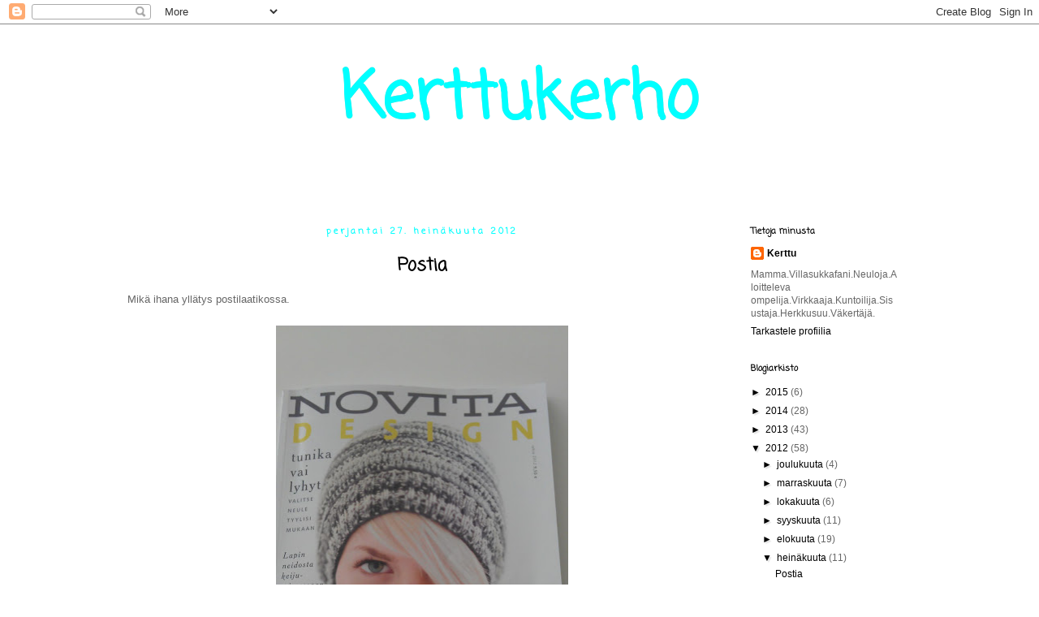

--- FILE ---
content_type: text/html; charset=UTF-8
request_url: https://kerttukerho.blogspot.com/2012/07/
body_size: 20594
content:
<!DOCTYPE html>
<html class='v2' dir='ltr' lang='fi'>
<head>
<link href='https://www.blogger.com/static/v1/widgets/335934321-css_bundle_v2.css' rel='stylesheet' type='text/css'/>
<meta content='width=1100' name='viewport'/>
<meta content='text/html; charset=UTF-8' http-equiv='Content-Type'/>
<meta content='blogger' name='generator'/>
<link href='https://kerttukerho.blogspot.com/favicon.ico' rel='icon' type='image/x-icon'/>
<link href='http://kerttukerho.blogspot.com/2012/07/' rel='canonical'/>
<link rel="alternate" type="application/atom+xml" title="Kerttukerho - Atom" href="https://kerttukerho.blogspot.com/feeds/posts/default" />
<link rel="alternate" type="application/rss+xml" title="Kerttukerho - RSS" href="https://kerttukerho.blogspot.com/feeds/posts/default?alt=rss" />
<link rel="service.post" type="application/atom+xml" title="Kerttukerho - Atom" href="https://www.blogger.com/feeds/2425707943700361833/posts/default" />
<!--Can't find substitution for tag [blog.ieCssRetrofitLinks]-->
<meta content='http://kerttukerho.blogspot.com/2012/07/' property='og:url'/>
<meta content='Kerttukerho' property='og:title'/>
<meta content='' property='og:description'/>
<title>Kerttukerho: heinäkuuta 2012</title>
<style type='text/css'>@font-face{font-family:'Coming Soon';font-style:normal;font-weight:400;font-display:swap;src:url(//fonts.gstatic.com/s/comingsoon/v20/qWcuB6mzpYL7AJ2VfdQR1t-VWDnRsDkg.woff2)format('woff2');unicode-range:U+0000-00FF,U+0131,U+0152-0153,U+02BB-02BC,U+02C6,U+02DA,U+02DC,U+0304,U+0308,U+0329,U+2000-206F,U+20AC,U+2122,U+2191,U+2193,U+2212,U+2215,U+FEFF,U+FFFD;}</style>
<style id='page-skin-1' type='text/css'><!--
/*
-----------------------------------------------
Blogger Template Style
Name:     Simple
Designer: Josh Peterson
URL:      www.noaesthetic.com
----------------------------------------------- */
/* Variable definitions
====================
<Variable name="keycolor" description="Main Color" type="color" default="#66bbdd"/>
<Group description="Page Text" selector="body">
<Variable name="body.font" description="Font" type="font"
default="normal normal 12px Arial, Tahoma, Helvetica, FreeSans, sans-serif"/>
<Variable name="body.text.color" description="Text Color" type="color" default="#222222"/>
</Group>
<Group description="Backgrounds" selector=".body-fauxcolumns-outer">
<Variable name="body.background.color" description="Outer Background" type="color" default="#66bbdd"/>
<Variable name="content.background.color" description="Main Background" type="color" default="#ffffff"/>
<Variable name="header.background.color" description="Header Background" type="color" default="transparent"/>
</Group>
<Group description="Links" selector=".main-outer">
<Variable name="link.color" description="Link Color" type="color" default="#2288bb"/>
<Variable name="link.visited.color" description="Visited Color" type="color" default="#888888"/>
<Variable name="link.hover.color" description="Hover Color" type="color" default="#33aaff"/>
</Group>
<Group description="Blog Title" selector=".header h1">
<Variable name="header.font" description="Font" type="font"
default="normal normal 60px Arial, Tahoma, Helvetica, FreeSans, sans-serif"/>
<Variable name="header.text.color" description="Title Color" type="color" default="#3399bb" />
</Group>
<Group description="Blog Description" selector=".header .description">
<Variable name="description.text.color" description="Description Color" type="color"
default="#777777" />
</Group>
<Group description="Tabs Text" selector=".tabs-inner .widget li a">
<Variable name="tabs.font" description="Font" type="font"
default="normal normal 14px Arial, Tahoma, Helvetica, FreeSans, sans-serif"/>
<Variable name="tabs.text.color" description="Text Color" type="color" default="#999999"/>
<Variable name="tabs.selected.text.color" description="Selected Color" type="color" default="#000000"/>
</Group>
<Group description="Tabs Background" selector=".tabs-outer .PageList">
<Variable name="tabs.background.color" description="Background Color" type="color" default="#f5f5f5"/>
<Variable name="tabs.selected.background.color" description="Selected Color" type="color" default="#eeeeee"/>
</Group>
<Group description="Post Title" selector="h3.post-title, .comments h4">
<Variable name="post.title.font" description="Font" type="font"
default="normal normal 22px Arial, Tahoma, Helvetica, FreeSans, sans-serif"/>
</Group>
<Group description="Date Header" selector=".date-header">
<Variable name="date.header.color" description="Text Color" type="color"
default="#666666"/>
<Variable name="date.header.background.color" description="Background Color" type="color"
default="transparent"/>
</Group>
<Group description="Post Footer" selector=".post-footer">
<Variable name="post.footer.text.color" description="Text Color" type="color" default="#666666"/>
<Variable name="post.footer.background.color" description="Background Color" type="color"
default="#f9f9f9"/>
<Variable name="post.footer.border.color" description="Shadow Color" type="color" default="#eeeeee"/>
</Group>
<Group description="Gadgets" selector="h2">
<Variable name="widget.title.font" description="Title Font" type="font"
default="normal bold 11px Arial, Tahoma, Helvetica, FreeSans, sans-serif"/>
<Variable name="widget.title.text.color" description="Title Color" type="color" default="#000000"/>
<Variable name="widget.alternate.text.color" description="Alternate Color" type="color" default="#999999"/>
</Group>
<Group description="Images" selector=".main-inner">
<Variable name="image.background.color" description="Background Color" type="color" default="#ffffff"/>
<Variable name="image.border.color" description="Border Color" type="color" default="#eeeeee"/>
<Variable name="image.text.color" description="Caption Text Color" type="color" default="#666666"/>
</Group>
<Group description="Accents" selector=".content-inner">
<Variable name="body.rule.color" description="Separator Line Color" type="color" default="#eeeeee"/>
<Variable name="tabs.border.color" description="Tabs Border Color" type="color" default="transparent"/>
</Group>
<Variable name="body.background" description="Body Background" type="background"
color="#ffffff" default="$(color) none repeat scroll top left"/>
<Variable name="body.background.override" description="Body Background Override" type="string" default=""/>
<Variable name="body.background.gradient.cap" description="Body Gradient Cap" type="url"
default="url(//www.blogblog.com/1kt/simple/gradients_light.png)"/>
<Variable name="body.background.gradient.tile" description="Body Gradient Tile" type="url"
default="url(//www.blogblog.com/1kt/simple/body_gradient_tile_light.png)"/>
<Variable name="content.background.color.selector" description="Content Background Color Selector" type="string" default=".content-inner"/>
<Variable name="content.padding" description="Content Padding" type="length" default="10px"/>
<Variable name="content.padding.horizontal" description="Content Horizontal Padding" type="length" default="10px"/>
<Variable name="content.shadow.spread" description="Content Shadow Spread" type="length" default="40px"/>
<Variable name="content.shadow.spread.webkit" description="Content Shadow Spread (WebKit)" type="length" default="5px"/>
<Variable name="content.shadow.spread.ie" description="Content Shadow Spread (IE)" type="length" default="10px"/>
<Variable name="main.border.width" description="Main Border Width" type="length" default="0"/>
<Variable name="header.background.gradient" description="Header Gradient" type="url" default="none"/>
<Variable name="header.shadow.offset.left" description="Header Shadow Offset Left" type="length" default="-1px"/>
<Variable name="header.shadow.offset.top" description="Header Shadow Offset Top" type="length" default="-1px"/>
<Variable name="header.shadow.spread" description="Header Shadow Spread" type="length" default="1px"/>
<Variable name="header.padding" description="Header Padding" type="length" default="30px"/>
<Variable name="header.border.size" description="Header Border Size" type="length" default="1px"/>
<Variable name="header.bottom.border.size" description="Header Bottom Border Size" type="length" default="1px"/>
<Variable name="header.border.horizontalsize" description="Header Horizontal Border Size" type="length" default="0"/>
<Variable name="description.text.size" description="Description Text Size" type="string" default="140%"/>
<Variable name="tabs.margin.top" description="Tabs Margin Top" type="length" default="0" />
<Variable name="tabs.margin.side" description="Tabs Side Margin" type="length" default="30px" />
<Variable name="tabs.background.gradient" description="Tabs Background Gradient" type="url"
default="url(//www.blogblog.com/1kt/simple/gradients_light.png)"/>
<Variable name="tabs.border.width" description="Tabs Border Width" type="length" default="1px"/>
<Variable name="tabs.bevel.border.width" description="Tabs Bevel Border Width" type="length" default="1px"/>
<Variable name="date.header.padding" description="Date Header Padding" type="string" default="inherit"/>
<Variable name="date.header.letterspacing" description="Date Header Letter Spacing" type="string" default="inherit"/>
<Variable name="date.header.margin" description="Date Header Margin" type="string" default="inherit"/>
<Variable name="post.margin.bottom" description="Post Bottom Margin" type="length" default="25px"/>
<Variable name="image.border.small.size" description="Image Border Small Size" type="length" default="2px"/>
<Variable name="image.border.large.size" description="Image Border Large Size" type="length" default="5px"/>
<Variable name="page.width.selector" description="Page Width Selector" type="string" default=".region-inner"/>
<Variable name="page.width" description="Page Width" type="string" default="auto"/>
<Variable name="main.section.margin" description="Main Section Margin" type="length" default="15px"/>
<Variable name="main.padding" description="Main Padding" type="length" default="15px"/>
<Variable name="main.padding.top" description="Main Padding Top" type="length" default="30px"/>
<Variable name="main.padding.bottom" description="Main Padding Bottom" type="length" default="30px"/>
<Variable name="paging.background"
color="#ffffff"
description="Background of blog paging area" type="background"
default="transparent none no-repeat scroll top center"/>
<Variable name="footer.bevel" description="Bevel border length of footer" type="length" default="0"/>
<Variable name="mobile.background.overlay" description="Mobile Background Overlay" type="string"
default="transparent none repeat scroll top left"/>
<Variable name="mobile.background.size" description="Mobile Background Size" type="string" default="auto"/>
<Variable name="mobile.button.color" description="Mobile Button Color" type="color" default="#ffffff" />
<Variable name="startSide" description="Side where text starts in blog language" type="automatic" default="left"/>
<Variable name="endSide" description="Side where text ends in blog language" type="automatic" default="right"/>
*/
/* Content
----------------------------------------------- */
#header-inner {
text-align:center !important;
}
body {
font: normal normal 12px 'Trebuchet MS', Trebuchet, Verdana, sans-serif;
color: #666666;
background: #ffffff none repeat scroll top left;
padding: 0 0 0 0;
}
html body .region-inner {
min-width: 0;
max-width: 100%;
width: auto;
}
a:link {
text-decoration:none;
color: #000000;
}
a:visited {
text-decoration:none;
color: #000000;
}
a:hover {
text-decoration:underline;
color: #000000;
}
.body-fauxcolumn-outer .fauxcolumn-inner {
background: transparent none repeat scroll top left;
_background-image: none;
}
.body-fauxcolumn-outer .cap-top {
position: absolute;
z-index: 1;
height: 400px;
width: 100%;
background: #ffffff none repeat scroll top left;
}
.body-fauxcolumn-outer .cap-top .cap-left {
width: 100%;
background: transparent none repeat-x scroll top left;
_background-image: none;
}
.content-outer {
-moz-box-shadow: 0 0 0 rgba(0, 0, 0, .15);
-webkit-box-shadow: 0 0 0 rgba(0, 0, 0, .15);
-goog-ms-box-shadow: 0 0 0 #333333;
box-shadow: 0 0 0 rgba(0, 0, 0, .15);
margin-bottom: 1px;
}
.content-inner {
padding: 10px 40px;
}
.content-inner {
background-color: #ffffff;
}
/* Header
----------------------------------------------- */
.header-outer {
background: transparent none repeat-x scroll 0 -400px;
_background-image: none;
}
.Header h1 {
font: normal bold 80px Coming Soon;
color: #00ffff;
text-shadow: 0 0 0 rgba(0, 0, 0, .2);
}
.Header h1 a {
color: #00ffff;
}
.Header .description {
font-size: 18px;
color: #000000;
}
.header-inner .Header .titlewrapper {
padding: 22px 0;
}
.header-inner .Header .descriptionwrapper {
padding: 0 0;
}
/* Tabs
----------------------------------------------- */
.tabs-inner .section:first-child {
border-top: 0 solid #dddddd;
}
.tabs-inner .section:first-child ul {
margin-top: -1px;
border-top: 1px solid #dddddd;
border-left: 1px solid #dddddd;
border-right: 1px solid #dddddd;
}
.tabs-inner .widget ul {
background: transparent none repeat-x scroll 0 -800px;
_background-image: none;
border-bottom: 1px solid #dddddd;
margin-top: 0;
margin-left: -30px;
margin-right: -30px;
}
.tabs-inner .widget li a {
display: inline-block;
padding: .6em 1em;
font: normal normal 12px 'Trebuchet MS', Trebuchet, Verdana, sans-serif;
color: #000000;
border-left: 1px solid #ffffff;
border-right: 1px solid #dddddd;
}
.tabs-inner .widget li:first-child a {
border-left: none;
}
.tabs-inner .widget li.selected a, .tabs-inner .widget li a:hover {
color: #000000;
background-color: #eeeeee;
text-decoration: none;
}
/* Columns
----------------------------------------------- */
.main-outer {
border-top: 0 solid transparent;
}
.fauxcolumn-left-outer .fauxcolumn-inner {
border-right: 1px solid transparent;
}
.fauxcolumn-right-outer .fauxcolumn-inner {
border-left: 1px solid transparent;
}
/* Headings
----------------------------------------------- */
h2 {
margin: 0 0 1em 0;
font: normal bold 11px Coming Soon;
color: #000000;
}
/* Widgets
----------------------------------------------- */
.widget .zippy {
color: #000000;
text-shadow: 2px 2px 1px rgba(0, 0, 0, .1);
}
.widget .popular-posts ul {
list-style: none;
}
/* Posts
----------------------------------------------- */
.date-header span {
background-color: transparent;
color: #00ffff;
padding: 0.4em;
letter-spacing: 3px;
margin: inherit;
}
.main-inner {
padding-top: 35px;
padding-bottom: 65px;
}
.main-inner .column-center-inner {
padding: 0 0;
}
.main-inner .column-center-inner .section {
margin: 0 1em;
}
.post {
margin: 0 0 45px 0;
}
h3.post-title, .comments h4 {
font: normal bold 22px Coming Soon;
margin: .75em 0 0;
}
.post-body {
font-size: 110%;
line-height: 1.4;
position: relative;
}
.post-body img, .post-body .tr-caption-container, .Profile img, .Image img,
.BlogList .item-thumbnail img {
padding: 2px;
background: #ffffff;
border: 1px solid #eeeeee;
-moz-box-shadow: 1px 1px 5px rgba(0, 0, 0, .1);
-webkit-box-shadow: 1px 1px 5px rgba(0, 0, 0, .1);
box-shadow: 1px 1px 5px rgba(0, 0, 0, .1);
}
.post-body img, .post-body .tr-caption-container {
padding: 5px;
}
.post-body .tr-caption-container {
color: #666666;
}
.post-body .tr-caption-container img {
padding: 0;
background: transparent;
border: none;
-moz-box-shadow: 0 0 0 rgba(0, 0, 0, .1);
-webkit-box-shadow: 0 0 0 rgba(0, 0, 0, .1);
box-shadow: 0 0 0 rgba(0, 0, 0, .1);
}
.post-header {
margin: 0 0 1.5em;
line-height: 1.6;
font-size: 90%;
}
.post-footer {
margin: 20px -2px 0;
padding: 5px 10px;
color: #666666;
background-color: #eeeeee;
border-bottom: 1px solid #eeeeee;
line-height: 1.6;
font-size: 90%;
}
#comments .comment-author {
padding-top: 1.5em;
border-top: 1px solid transparent;
background-position: 0 1.5em;
}
#comments .comment-author:first-child {
padding-top: 0;
border-top: none;
}
.avatar-image-container {
margin: .2em 0 0;
}
#comments .avatar-image-container img {
border: 1px solid #eeeeee;
}
/* Comments
----------------------------------------------- */
.comments .comments-content .icon.blog-author {
background-repeat: no-repeat;
background-image: url([data-uri]);
}
.comments .comments-content .loadmore a {
border-top: 1px solid #000000;
border-bottom: 1px solid #000000;
}
.comments .comment-thread.inline-thread {
background-color: #eeeeee;
}
.comments .continue {
border-top: 2px solid #000000;
}
/* Accents
---------------------------------------------- */
.section-columns td.columns-cell {
border-left: 1px solid transparent;
}
.blog-pager {
background: transparent url(//www.blogblog.com/1kt/simple/paging_dot.png) repeat-x scroll top center;
}
.blog-pager-older-link, .home-link,
.blog-pager-newer-link {
background-color: #ffffff;
padding: 5px;
}
.footer-outer {
border-top: 1px dashed #bbbbbb;
}
/* Mobile
----------------------------------------------- */
body.mobile  {
background-size: auto;
}
.mobile .body-fauxcolumn-outer {
background: transparent none repeat scroll top left;
}
.mobile .body-fauxcolumn-outer .cap-top {
background-size: 100% auto;
}
.mobile .content-outer {
-webkit-box-shadow: 0 0 3px rgba(0, 0, 0, .15);
box-shadow: 0 0 3px rgba(0, 0, 0, .15);
}
body.mobile .AdSense {
margin: 0 -0;
}
.mobile .tabs-inner .widget ul {
margin-left: 0;
margin-right: 0;
}
.mobile .post {
margin: 0;
}
.mobile .main-inner .column-center-inner .section {
margin: 0;
}
.mobile .date-header span {
padding: 0.1em 10px;
margin: 0 -10px;
}
.mobile h3.post-title {
margin: 0;
}
.mobile .blog-pager {
background: transparent none no-repeat scroll top center;
}
.mobile .footer-outer {
border-top: none;
}
.mobile .main-inner, .mobile .footer-inner {
background-color: #ffffff;
}
.mobile-index-contents {
color: #666666;
}
.mobile-link-button {
background-color: #000000;
}
.mobile-link-button a:link, .mobile-link-button a:visited {
color: #ffffff;
}
.mobile .tabs-inner .section:first-child {
border-top: none;
}
.mobile .tabs-inner .PageList .widget-content {
background-color: #eeeeee;
color: #000000;
border-top: 1px solid #dddddd;
border-bottom: 1px solid #dddddd;
}
.mobile .tabs-inner .PageList .widget-content .pagelist-arrow {
border-left: 1px solid #dddddd;
}
.post-body img, .post-body .tr-caption-container, .Profile img,
.Image img, .BlogList .item-thumbnail img {
border: 0px;
-moz-box-shadow: 0px 0px 0px rgba(0, 0, 0, .0);
-webkit-box-shadow: 0px 0px 0px rgba(0, 0, 0, .0);
box-shadow: 0px 0px 0px rgba(0, 0, 0, .0);
border-radius: 0px 0px 0px 0px;
background: none;
}
h3.post-title{
text-align:center;
.header-outer {
margin-left:50px;
}
#header-inner img {
margin: 0 auto !important;
}
#header-inner {
text-align:center !important;
}
#header-inner img {
margin: 0 auto !important;
}
#header-inner {
text-align:center !important;
}
}
.date-header {
text-align:center;
}
--></style>
<style id='template-skin-1' type='text/css'><!--
body {
min-width: 1070px;
}
.content-outer, .content-fauxcolumn-outer, .region-inner {
min-width: 1070px;
max-width: 1070px;
_width: 1070px;
}
.main-inner .columns {
padding-left: 0;
padding-right: 240px;
}
.main-inner .fauxcolumn-center-outer {
left: 0;
right: 240px;
/* IE6 does not respect left and right together */
_width: expression(this.parentNode.offsetWidth -
parseInt("0") -
parseInt("240px") + 'px');
}
.main-inner .fauxcolumn-left-outer {
width: 0;
}
.main-inner .fauxcolumn-right-outer {
width: 240px;
}
.main-inner .column-left-outer {
width: 0;
right: 100%;
margin-left: -0;
}
.main-inner .column-right-outer {
width: 240px;
margin-right: -240px;
}
#layout {
min-width: 0;
}
#layout .content-outer {
min-width: 0;
width: 800px;
}
#layout .region-inner {
min-width: 0;
width: auto;
}
body#layout div.add_widget {
padding: 8px;
}
body#layout div.add_widget a {
margin-left: 32px;
}
--></style>
<link href='https://www.blogger.com/dyn-css/authorization.css?targetBlogID=2425707943700361833&amp;zx=601c4cac-7dfb-4646-a221-334acef75ae4' media='none' onload='if(media!=&#39;all&#39;)media=&#39;all&#39;' rel='stylesheet'/><noscript><link href='https://www.blogger.com/dyn-css/authorization.css?targetBlogID=2425707943700361833&amp;zx=601c4cac-7dfb-4646-a221-334acef75ae4' rel='stylesheet'/></noscript>
<meta name='google-adsense-platform-account' content='ca-host-pub-1556223355139109'/>
<meta name='google-adsense-platform-domain' content='blogspot.com'/>

</head>
<body class='loading'>
<div class='navbar section' id='navbar' name='Navigointipalkki'><div class='widget Navbar' data-version='1' id='Navbar1'><script type="text/javascript">
    function setAttributeOnload(object, attribute, val) {
      if(window.addEventListener) {
        window.addEventListener('load',
          function(){ object[attribute] = val; }, false);
      } else {
        window.attachEvent('onload', function(){ object[attribute] = val; });
      }
    }
  </script>
<div id="navbar-iframe-container"></div>
<script type="text/javascript" src="https://apis.google.com/js/platform.js"></script>
<script type="text/javascript">
      gapi.load("gapi.iframes:gapi.iframes.style.bubble", function() {
        if (gapi.iframes && gapi.iframes.getContext) {
          gapi.iframes.getContext().openChild({
              url: 'https://www.blogger.com/navbar/2425707943700361833?origin\x3dhttps://kerttukerho.blogspot.com',
              where: document.getElementById("navbar-iframe-container"),
              id: "navbar-iframe"
          });
        }
      });
    </script><script type="text/javascript">
(function() {
var script = document.createElement('script');
script.type = 'text/javascript';
script.src = '//pagead2.googlesyndication.com/pagead/js/google_top_exp.js';
var head = document.getElementsByTagName('head')[0];
if (head) {
head.appendChild(script);
}})();
</script>
</div></div>
<div class='body-fauxcolumns'>
<div class='fauxcolumn-outer body-fauxcolumn-outer'>
<div class='cap-top'>
<div class='cap-left'></div>
<div class='cap-right'></div>
</div>
<div class='fauxborder-left'>
<div class='fauxborder-right'></div>
<div class='fauxcolumn-inner'>
</div>
</div>
<div class='cap-bottom'>
<div class='cap-left'></div>
<div class='cap-right'></div>
</div>
</div>
</div>
<div class='content'>
<div class='content-fauxcolumns'>
<div class='fauxcolumn-outer content-fauxcolumn-outer'>
<div class='cap-top'>
<div class='cap-left'></div>
<div class='cap-right'></div>
</div>
<div class='fauxborder-left'>
<div class='fauxborder-right'></div>
<div class='fauxcolumn-inner'>
</div>
</div>
<div class='cap-bottom'>
<div class='cap-left'></div>
<div class='cap-right'></div>
</div>
</div>
</div>
<div class='content-outer'>
<div class='content-cap-top cap-top'>
<div class='cap-left'></div>
<div class='cap-right'></div>
</div>
<div class='fauxborder-left content-fauxborder-left'>
<div class='fauxborder-right content-fauxborder-right'></div>
<div class='content-inner'>
<header>
<div class='header-outer'>
<div class='header-cap-top cap-top'>
<div class='cap-left'></div>
<div class='cap-right'></div>
</div>
<div class='fauxborder-left header-fauxborder-left'>
<div class='fauxborder-right header-fauxborder-right'></div>
<div class='region-inner header-inner'>
<div class='header section' id='header' name='Otsikko'><div class='widget Header' data-version='1' id='Header1'>
<div id='header-inner'>
<div class='titlewrapper'>
<h1 class='title'>
<a href='https://kerttukerho.blogspot.com/'>
Kerttukerho
</a>
</h1>
</div>
<div class='descriptionwrapper'>
<p class='description'><span>
</span></p>
</div>
</div>
</div></div>
</div>
</div>
<div class='header-cap-bottom cap-bottom'>
<div class='cap-left'></div>
<div class='cap-right'></div>
</div>
</div>
</header>
<div class='tabs-outer'>
<div class='tabs-cap-top cap-top'>
<div class='cap-left'></div>
<div class='cap-right'></div>
</div>
<div class='fauxborder-left tabs-fauxborder-left'>
<div class='fauxborder-right tabs-fauxborder-right'></div>
<div class='region-inner tabs-inner'>
<div class='tabs no-items section' id='crosscol' name='Kaikki sarakkeet'></div>
<div class='tabs no-items section' id='crosscol-overflow' name='Cross-Column 2'></div>
</div>
</div>
<div class='tabs-cap-bottom cap-bottom'>
<div class='cap-left'></div>
<div class='cap-right'></div>
</div>
</div>
<div class='main-outer'>
<div class='main-cap-top cap-top'>
<div class='cap-left'></div>
<div class='cap-right'></div>
</div>
<div class='fauxborder-left main-fauxborder-left'>
<div class='fauxborder-right main-fauxborder-right'></div>
<div class='region-inner main-inner'>
<div class='columns fauxcolumns'>
<div class='fauxcolumn-outer fauxcolumn-center-outer'>
<div class='cap-top'>
<div class='cap-left'></div>
<div class='cap-right'></div>
</div>
<div class='fauxborder-left'>
<div class='fauxborder-right'></div>
<div class='fauxcolumn-inner'>
</div>
</div>
<div class='cap-bottom'>
<div class='cap-left'></div>
<div class='cap-right'></div>
</div>
</div>
<div class='fauxcolumn-outer fauxcolumn-left-outer'>
<div class='cap-top'>
<div class='cap-left'></div>
<div class='cap-right'></div>
</div>
<div class='fauxborder-left'>
<div class='fauxborder-right'></div>
<div class='fauxcolumn-inner'>
</div>
</div>
<div class='cap-bottom'>
<div class='cap-left'></div>
<div class='cap-right'></div>
</div>
</div>
<div class='fauxcolumn-outer fauxcolumn-right-outer'>
<div class='cap-top'>
<div class='cap-left'></div>
<div class='cap-right'></div>
</div>
<div class='fauxborder-left'>
<div class='fauxborder-right'></div>
<div class='fauxcolumn-inner'>
</div>
</div>
<div class='cap-bottom'>
<div class='cap-left'></div>
<div class='cap-right'></div>
</div>
</div>
<!-- corrects IE6 width calculation -->
<div class='columns-inner'>
<div class='column-center-outer'>
<div class='column-center-inner'>
<div class='main section' id='main' name='Ensisijainen'><div class='widget Blog' data-version='1' id='Blog1'>
<div class='blog-posts hfeed'>

          <div class="date-outer">
        
<h2 class='date-header'><span>perjantai 27. heinäkuuta 2012</span></h2>

          <div class="date-posts">
        
<div class='post-outer'>
<div class='post hentry' itemprop='blogPost' itemscope='itemscope' itemtype='http://schema.org/BlogPosting'>
<meta content='https://blogger.googleusercontent.com/img/b/R29vZ2xl/AVvXsEilyZYu1AFPYetDi6SskL1DY23Z40ZKks5uxd5NxLCOAHAE0CriFYLsjHfQf0zBYKeMdYtRO9b9ZO-2iTcidGB93nrjc_aeDdWdCE6WMhRwLBqgBB0B8pRcRKBYMDlWhCFtnZkIs-lItg/s640/IMAG0179.jpg' itemprop='image_url'/>
<meta content='2425707943700361833' itemprop='blogId'/>
<meta content='2240283685940294954' itemprop='postId'/>
<a name='2240283685940294954'></a>
<h3 class='post-title entry-title' itemprop='name'>
<a href='https://kerttukerho.blogspot.com/2012/07/postia.html'>Postia</a>
</h3>
<div class='post-header'>
<div class='post-header-line-1'></div>
</div>
<div class='post-body entry-content' id='post-body-2240283685940294954' itemprop='description articleBody'>
Mikä ihana yllätys postilaatikossa.<br />
<br />
<div class="separator" style="clear: both; text-align: center;">
<a href="https://blogger.googleusercontent.com/img/b/R29vZ2xl/AVvXsEilyZYu1AFPYetDi6SskL1DY23Z40ZKks5uxd5NxLCOAHAE0CriFYLsjHfQf0zBYKeMdYtRO9b9ZO-2iTcidGB93nrjc_aeDdWdCE6WMhRwLBqgBB0B8pRcRKBYMDlWhCFtnZkIs-lItg/s1600/IMAG0179.jpg" imageanchor="1" style="margin-left: 1em; margin-right: 1em;"><img border="0" height="640" src="https://blogger.googleusercontent.com/img/b/R29vZ2xl/AVvXsEilyZYu1AFPYetDi6SskL1DY23Z40ZKks5uxd5NxLCOAHAE0CriFYLsjHfQf0zBYKeMdYtRO9b9ZO-2iTcidGB93nrjc_aeDdWdCE6WMhRwLBqgBB0B8pRcRKBYMDlWhCFtnZkIs-lItg/s640/IMAG0179.jpg" width="360" /></a></div>
<div class="separator" style="clear: both; text-align: center;">
<br /></div>
<div class="separator" style="clear: both; text-align: center;">
Novitan syksylehti. Harmi vaan, että nytkin on jo monta tekelettä kesken ja sormet syyhyäis heti aloittamaan jotain lehdessä olevaa. Muutama neulomus ainakin ensipläräilyllä kiinnosti. Raglanneuletta olen jo pitempään miettinyt. Nyt siihen olisi ohjekin. Joku kumma vetää keltaisessa puoleensa, vaikka normaalisti olen kaikin puolin tylsä ja käytän vain neutraaleja värejä..</div>
<div class="separator" style="clear: both; text-align: center;">
<br /></div>
<div class="separator" style="clear: both; text-align: center;">
<a href="https://blogger.googleusercontent.com/img/b/R29vZ2xl/AVvXsEjg8ac4N8Gq2Xc_Z1gSaKcNCzrmsZfzviAQjQc00PmgIwmt5BnEKtpOZ4WwXUBihWlDu5EX97Y9cCnK0VOg4K62e7PV-aTWJ8aJdC5TqXxjCSGNiZDrthOStc0WBQOC2y-dmeYhX82w5w/s1600/IMAG0181+%25282%2529.jpg" imageanchor="1" style="margin-left: 1em; margin-right: 1em;"><img border="0" height="400" src="https://blogger.googleusercontent.com/img/b/R29vZ2xl/AVvXsEjg8ac4N8Gq2Xc_Z1gSaKcNCzrmsZfzviAQjQc00PmgIwmt5BnEKtpOZ4WwXUBihWlDu5EX97Y9cCnK0VOg4K62e7PV-aTWJ8aJdC5TqXxjCSGNiZDrthOStc0WBQOC2y-dmeYhX82w5w/s400/IMAG0181+%25282%2529.jpg" width="225" /></a><a href="https://blogger.googleusercontent.com/img/b/R29vZ2xl/AVvXsEhW8hRgSgt5wLbnDqQ1TuqWDx3wUSfmWOVHJO4mvSPEH5EWNLEJOTBwD-bSly6Z16gRAT4trvJTvu1fSMNxEe4HCE34dbgkpH_bhT8vGBJVjy7cNRi2dIS_feIRJnwt3OMGLmEBTZtCZQ/s1600/IMAG0180.jpg" imageanchor="1" style="margin-left: 1em; margin-right: 1em;"><img border="0" height="400" src="https://blogger.googleusercontent.com/img/b/R29vZ2xl/AVvXsEhW8hRgSgt5wLbnDqQ1TuqWDx3wUSfmWOVHJO4mvSPEH5EWNLEJOTBwD-bSly6Z16gRAT4trvJTvu1fSMNxEe4HCE34dbgkpH_bhT8vGBJVjy7cNRi2dIS_feIRJnwt3OMGLmEBTZtCZQ/s400/IMAG0180.jpg" width="225" /></a></div>
<br />
<div style='clear: both;'></div>
</div>
<div class='post-footer'>
<div class='post-footer-line post-footer-line-1'><span class='post-author vcard'>
Lähettänyt
<span class='fn' itemprop='author' itemscope='itemscope' itemtype='http://schema.org/Person'>
<meta content='https://www.blogger.com/profile/03261219364726171385' itemprop='url'/>
<a class='g-profile' href='https://www.blogger.com/profile/03261219364726171385' rel='author' title='author profile'>
<span itemprop='name'>Kerttu</span>
</a>
</span>
</span>
<span class='post-timestamp'>
klo
<meta content='http://kerttukerho.blogspot.com/2012/07/postia.html' itemprop='url'/>
<a class='timestamp-link' href='https://kerttukerho.blogspot.com/2012/07/postia.html' rel='bookmark' title='permanent link'><abbr class='published' itemprop='datePublished' title='2012-07-27T19:44:00+03:00'>19.44</abbr></a>
</span>
<span class='post-comment-link'>
<a class='comment-link' href='https://kerttukerho.blogspot.com/2012/07/postia.html#comment-form' onclick=''>
Ei kommentteja:
  </a>
</span>
<span class='post-icons'>
<span class='item-control blog-admin pid-404707859'>
<a href='https://www.blogger.com/post-edit.g?blogID=2425707943700361833&postID=2240283685940294954&from=pencil' title='Muokkaa tekstiä'>
<img alt='' class='icon-action' height='18' src='https://resources.blogblog.com/img/icon18_edit_allbkg.gif' width='18'/>
</a>
</span>
</span>
</div>
<div class='post-footer-line post-footer-line-2'><span class='post-labels'>
Tunnisteet:
<a href='https://kerttukerho.blogspot.com/search/label/Neulonta' rel='tag'>Neulonta</a>
</span>
</div>
<div class='post-footer-line post-footer-line-3'><span class='post-location'>
</span>
</div>
</div>
</div>
</div>

          </div></div>
        

          <div class="date-outer">
        
<h2 class='date-header'><span>torstai 26. heinäkuuta 2012</span></h2>

          <div class="date-posts">
        
<div class='post-outer'>
<div class='post hentry' itemprop='blogPost' itemscope='itemscope' itemtype='http://schema.org/BlogPosting'>
<meta content='https://blogger.googleusercontent.com/img/b/R29vZ2xl/AVvXsEjwx-K7XckdC7YtnR4bS8i1xjoCU098VTRQBQQxFwCDyJU_QWhXqc_PHI_awDbhNEoDgaKV0s3AqPkeP6ii-dMbIoeEuNqxHW4pV0FGIv8w5RedoUe40aBcHrue1izqK9DRYyZVsAxDJg/s640/nimet%25C3%25B6n.png' itemprop='image_url'/>
<meta content='2425707943700361833' itemprop='blogId'/>
<meta content='8372730944195362234' itemprop='postId'/>
<a name='8372730944195362234'></a>
<h3 class='post-title entry-title' itemprop='name'>
<a href='https://kerttukerho.blogspot.com/2012/07/kerttuilua.html'>Kerttuilua</a>
</h3>
<div class='post-header'>
<div class='post-header-line-1'></div>
</div>
<div class='post-body entry-content' id='post-body-8372730944195362234' itemprop='description articleBody'>
<div class="separator" style="clear: both; text-align: center;">
</div>
Tänään kerttukerho kokoontui normaalia hulppeammissa maisemissa. Kokoontuminen sovittiin täksi päiväksi erään jäsenen kesämökille. Mikä ilma sattuikaan. Saatiin myös uusi jäsen ;)<br />
<br />
<div class="separator" style="clear: both; text-align: center;">
<a href="https://blogger.googleusercontent.com/img/b/R29vZ2xl/AVvXsEjwx-K7XckdC7YtnR4bS8i1xjoCU098VTRQBQQxFwCDyJU_QWhXqc_PHI_awDbhNEoDgaKV0s3AqPkeP6ii-dMbIoeEuNqxHW4pV0FGIv8w5RedoUe40aBcHrue1izqK9DRYyZVsAxDJg/s1600/nimet%25C3%25B6n.png" imageanchor="1" style="margin-left: 1em; margin-right: 1em;"><img border="0" height="364" src="https://blogger.googleusercontent.com/img/b/R29vZ2xl/AVvXsEjwx-K7XckdC7YtnR4bS8i1xjoCU098VTRQBQQxFwCDyJU_QWhXqc_PHI_awDbhNEoDgaKV0s3AqPkeP6ii-dMbIoeEuNqxHW4pV0FGIv8w5RedoUe40aBcHrue1izqK9DRYyZVsAxDJg/s640/nimet%25C3%25B6n.png" width="640" /></a></div>
<div class="separator" style="clear: both; text-align: center;">
<br /></div>
<div class="separator" style="clear: both; text-align: center;">
<a href="https://blogger.googleusercontent.com/img/b/R29vZ2xl/AVvXsEj2JT5BMOuo0_VcgcaEpXKRFCxI_oNNqnFyz7e5T4WO4aWYsGL4UYvAD4A8uokE9ogvZjmYO_KEsu2_e0HjdtdMAQ5qc3kmaveGXkaMFennn5Jks5ttwShL7ZkEuPZzatjvRKuo97mLEQ/s1600/DSC03519.JPG" imageanchor="1" style="margin-left: 1em; margin-right: 1em;"><img border="0" height="640" src="https://blogger.googleusercontent.com/img/b/R29vZ2xl/AVvXsEj2JT5BMOuo0_VcgcaEpXKRFCxI_oNNqnFyz7e5T4WO4aWYsGL4UYvAD4A8uokE9ogvZjmYO_KEsu2_e0HjdtdMAQ5qc3kmaveGXkaMFennn5Jks5ttwShL7ZkEuPZzatjvRKuo97mLEQ/s640/DSC03519.JPG" width="358" /></a></div>
<div class="separator" style="clear: both; text-align: center;">
<br /></div>
<div class="separator" style="clear: both; text-align: center;">
Kotona tapahtuu taas kummia. Eikai taas oli miehen reaktio, kun töistä tuli kotiin. Tylsyyksissäni nappasin tapetin reunasta kiinni ja aloin repiä. Kyllä. TAAS. No lopputulos tulee vasta ensi viikolla. Välillä pitää käydä retkellä. Sain myös innokkaan apurin.</div>
<div class="separator" style="clear: both; text-align: center;">
<br /></div>
<div class="separator" style="clear: both; text-align: center;">
<a href="https://blogger.googleusercontent.com/img/b/R29vZ2xl/AVvXsEhjwJUndsB9VMkLh_qukOZU1LH0zB84FMt4zVUaqXpjwxhI8uh_eVYr2YFTbETxKHxY5MO9KG8EmMIEKbYb147Uj9brya7TqVt-XyZVxuv9a33EcWC8vp-xnyRD2pC7_Fr7dJe540pVWw/s1600/DSC03468.JPG" imageanchor="1" style="margin-left: 1em; margin-right: 1em;"><img border="0" height="640" src="https://blogger.googleusercontent.com/img/b/R29vZ2xl/AVvXsEhjwJUndsB9VMkLh_qukOZU1LH0zB84FMt4zVUaqXpjwxhI8uh_eVYr2YFTbETxKHxY5MO9KG8EmMIEKbYb147Uj9brya7TqVt-XyZVxuv9a33EcWC8vp-xnyRD2pC7_Fr7dJe540pVWw/s640/DSC03468.JPG" width="358" /></a></div>
<div class="separator" style="clear: both; text-align: center;">
<br /></div>
<div class="separator" style="clear: both; text-align: center;">
<br /></div>
<br />
<div style='clear: both;'></div>
</div>
<div class='post-footer'>
<div class='post-footer-line post-footer-line-1'><span class='post-author vcard'>
Lähettänyt
<span class='fn' itemprop='author' itemscope='itemscope' itemtype='http://schema.org/Person'>
<meta content='https://www.blogger.com/profile/03261219364726171385' itemprop='url'/>
<a class='g-profile' href='https://www.blogger.com/profile/03261219364726171385' rel='author' title='author profile'>
<span itemprop='name'>Kerttu</span>
</a>
</span>
</span>
<span class='post-timestamp'>
klo
<meta content='http://kerttukerho.blogspot.com/2012/07/kerttuilua.html' itemprop='url'/>
<a class='timestamp-link' href='https://kerttukerho.blogspot.com/2012/07/kerttuilua.html' rel='bookmark' title='permanent link'><abbr class='published' itemprop='datePublished' title='2012-07-26T20:19:00+03:00'>20.19</abbr></a>
</span>
<span class='post-comment-link'>
<a class='comment-link' href='https://kerttukerho.blogspot.com/2012/07/kerttuilua.html#comment-form' onclick=''>
Ei kommentteja:
  </a>
</span>
<span class='post-icons'>
<span class='item-control blog-admin pid-404707859'>
<a href='https://www.blogger.com/post-edit.g?blogID=2425707943700361833&postID=8372730944195362234&from=pencil' title='Muokkaa tekstiä'>
<img alt='' class='icon-action' height='18' src='https://resources.blogblog.com/img/icon18_edit_allbkg.gif' width='18'/>
</a>
</span>
</span>
</div>
<div class='post-footer-line post-footer-line-2'><span class='post-labels'>
Tunnisteet:
<a href='https://kerttukerho.blogspot.com/search/label/Koti' rel='tag'>Koti</a>,
<a href='https://kerttukerho.blogspot.com/search/label/Neulonta' rel='tag'>Neulonta</a>
</span>
</div>
<div class='post-footer-line post-footer-line-3'><span class='post-location'>
</span>
</div>
</div>
</div>
</div>

          </div></div>
        

          <div class="date-outer">
        
<h2 class='date-header'><span>tiistai 24. heinäkuuta 2012</span></h2>

          <div class="date-posts">
        
<div class='post-outer'>
<div class='post hentry' itemprop='blogPost' itemscope='itemscope' itemtype='http://schema.org/BlogPosting'>
<meta content='https://blogger.googleusercontent.com/img/b/R29vZ2xl/AVvXsEhECUEdcg1OoeFDATljFc44AyyiiE8FZr9TF5aa0zRyEXZoWgd0v9owv9F28eVL-VNKwLCpOU52SasVlvvNCZe3g0tH_BeWZV8L7dHp98hdnftIQ4eDsMb1a0_DZQqXlpIbgadfV_ifLA/s640/DSC03347.JPG' itemprop='image_url'/>
<meta content='2425707943700361833' itemprop='blogId'/>
<meta content='4069709420326163876' itemprop='postId'/>
<a name='4069709420326163876'></a>
<h3 class='post-title entry-title' itemprop='name'>
<a href='https://kerttukerho.blogspot.com/2012/07/paras-ystavani-pallo.html'>Paras ystäväni pallo</a>
</h3>
<div class='post-header'>
<div class='post-header-line-1'></div>
</div>
<div class='post-body entry-content' id='post-body-4069709420326163876' itemprop='description articleBody'>
En voi lakata ihailemasta syvää paloa jalkapalloiluun.<br />
<br />
<div class="separator" style="clear: both; text-align: center;">
<a href="https://blogger.googleusercontent.com/img/b/R29vZ2xl/AVvXsEhECUEdcg1OoeFDATljFc44AyyiiE8FZr9TF5aa0zRyEXZoWgd0v9owv9F28eVL-VNKwLCpOU52SasVlvvNCZe3g0tH_BeWZV8L7dHp98hdnftIQ4eDsMb1a0_DZQqXlpIbgadfV_ifLA/s1600/DSC03347.JPG" imageanchor="1" style="margin-left: 1em; margin-right: 1em;"><img border="0" height="640" src="https://blogger.googleusercontent.com/img/b/R29vZ2xl/AVvXsEhECUEdcg1OoeFDATljFc44AyyiiE8FZr9TF5aa0zRyEXZoWgd0v9owv9F28eVL-VNKwLCpOU52SasVlvvNCZe3g0tH_BeWZV8L7dHp98hdnftIQ4eDsMb1a0_DZQqXlpIbgadfV_ifLA/s640/DSC03347.JPG" width="358" /></a></div>
<div class="separator" style="clear: both; text-align: center;">
<span style="background-color: white;"><br /></span></div>
<div class="separator" style="clear: both; text-align: center;">
<span style="background-color: white;">Välillä on aikaa kuitenkin keinua. Keinu on kotitekoinen.&nbsp;</span></div>
<div class="separator" style="clear: both; text-align: center;">
<br /></div>
<div class="separator" style="clear: both; text-align: center;">
<a href="https://blogger.googleusercontent.com/img/b/R29vZ2xl/AVvXsEgGZVngYk7Sz7pD7E2TLbJhWgRxZGDNlGjR9CtP1gDeszbpehlQQRmXc_kiZXIx4QuZMxwZgg6efmux78IBvKhoMd1UhEmAiYbZ7dRkX57JJBM9wADHW45n4S2wrZTj3wuYU0kQ_puQJw/s1600/DSC03364.JPG" imageanchor="1" style="margin-left: 1em; margin-right: 1em;"><img border="0" height="358" src="https://blogger.googleusercontent.com/img/b/R29vZ2xl/AVvXsEgGZVngYk7Sz7pD7E2TLbJhWgRxZGDNlGjR9CtP1gDeszbpehlQQRmXc_kiZXIx4QuZMxwZgg6efmux78IBvKhoMd1UhEmAiYbZ7dRkX57JJBM9wADHW45n4S2wrZTj3wuYU0kQ_puQJw/s640/DSC03364.JPG" width="640" /></a></div>
<div class="separator" style="clear: both; text-align: center;">
<br /></div>
<div class="separator" style="clear: both; text-align: center;">
Ehkä näilläkin varpailla vielä joku päivä pelataan..</div>
<div class="separator" style="clear: both; text-align: center;">
<br /></div>
<div class="separator" style="clear: both; text-align: center;">
<a href="https://blogger.googleusercontent.com/img/b/R29vZ2xl/AVvXsEj8MYl_houZ18X2-63prTHB2decbJnmorc23pdbgRKvNW8OTLb8iu0UZgInrAakQCgjnAJfo2Q9EyODHyaRvSTLmVvPyM6_vmOrKHXMUXNaN328i3hRrIa7YWn91eo51E8xDjCOgV1AUQ/s1600/DSC03399.JPG" imageanchor="1" style="margin-left: 1em; margin-right: 1em;"><img border="0" height="358" src="https://blogger.googleusercontent.com/img/b/R29vZ2xl/AVvXsEj8MYl_houZ18X2-63prTHB2decbJnmorc23pdbgRKvNW8OTLb8iu0UZgInrAakQCgjnAJfo2Q9EyODHyaRvSTLmVvPyM6_vmOrKHXMUXNaN328i3hRrIa7YWn91eo51E8xDjCOgV1AUQ/s640/DSC03399.JPG" width="640" /></a></div>
<div class="separator" style="clear: both; text-align: center;">
<br /></div>
<div class="separator" style="clear: both; text-align: center;">
<br /></div>
<br />
<div style='clear: both;'></div>
</div>
<div class='post-footer'>
<div class='post-footer-line post-footer-line-1'><span class='post-author vcard'>
Lähettänyt
<span class='fn' itemprop='author' itemscope='itemscope' itemtype='http://schema.org/Person'>
<meta content='https://www.blogger.com/profile/03261219364726171385' itemprop='url'/>
<a class='g-profile' href='https://www.blogger.com/profile/03261219364726171385' rel='author' title='author profile'>
<span itemprop='name'>Kerttu</span>
</a>
</span>
</span>
<span class='post-timestamp'>
klo
<meta content='http://kerttukerho.blogspot.com/2012/07/paras-ystavani-pallo.html' itemprop='url'/>
<a class='timestamp-link' href='https://kerttukerho.blogspot.com/2012/07/paras-ystavani-pallo.html' rel='bookmark' title='permanent link'><abbr class='published' itemprop='datePublished' title='2012-07-24T18:33:00+03:00'>18.33</abbr></a>
</span>
<span class='post-comment-link'>
<a class='comment-link' href='https://kerttukerho.blogspot.com/2012/07/paras-ystavani-pallo.html#comment-form' onclick=''>
1 kommentti:
  </a>
</span>
<span class='post-icons'>
<span class='item-control blog-admin pid-404707859'>
<a href='https://www.blogger.com/post-edit.g?blogID=2425707943700361833&postID=4069709420326163876&from=pencil' title='Muokkaa tekstiä'>
<img alt='' class='icon-action' height='18' src='https://resources.blogblog.com/img/icon18_edit_allbkg.gif' width='18'/>
</a>
</span>
</span>
</div>
<div class='post-footer-line post-footer-line-2'><span class='post-labels'>
Tunnisteet:
<a href='https://kerttukerho.blogspot.com/search/label/Arki' rel='tag'>Arki</a>,
<a href='https://kerttukerho.blogspot.com/search/label/Nikkarointi' rel='tag'>Nikkarointi</a>
</span>
</div>
<div class='post-footer-line post-footer-line-3'><span class='post-location'>
</span>
</div>
</div>
</div>
</div>

          </div></div>
        

          <div class="date-outer">
        
<h2 class='date-header'><span>sunnuntai 22. heinäkuuta 2012</span></h2>

          <div class="date-posts">
        
<div class='post-outer'>
<div class='post hentry' itemprop='blogPost' itemscope='itemscope' itemtype='http://schema.org/BlogPosting'>
<meta content='https://blogger.googleusercontent.com/img/b/R29vZ2xl/AVvXsEjgklOm01qQwsot3W0q14o0u0365qaJDgcXv_WcELO4ZalPCmvoS8TmqTigNA6B7bmZ7yzdB9S9-EwnzXqenopbj6Gx0Tdzw09udQVeMDUd4GQsf0CSSkjcoFj5K1YgXSVGTTnMMDriBA/s640/DSC03325.JPG' itemprop='image_url'/>
<meta content='2425707943700361833' itemprop='blogId'/>
<meta content='3610643085896442675' itemprop='postId'/>
<a name='3610643085896442675'></a>
<h3 class='post-title entry-title' itemprop='name'>
<a href='https://kerttukerho.blogspot.com/2012/07/kukkapurkki.html'>Kukkapurkki</a>
</h3>
<div class='post-header'>
<div class='post-header-line-1'></div>
</div>
<div class='post-body entry-content' id='post-body-3610643085896442675' itemprop='description articleBody'>
<div class="separator" style="clear: both; text-align: center;">
Lasten taidetta. &lt;3</div>
<div class="separator" style="clear: both; text-align: center;">
<br /></div>
<div class="separator" style="clear: both; text-align: center;">
<a href="https://blogger.googleusercontent.com/img/b/R29vZ2xl/AVvXsEjgklOm01qQwsot3W0q14o0u0365qaJDgcXv_WcELO4ZalPCmvoS8TmqTigNA6B7bmZ7yzdB9S9-EwnzXqenopbj6Gx0Tdzw09udQVeMDUd4GQsf0CSSkjcoFj5K1YgXSVGTTnMMDriBA/s1600/DSC03325.JPG" imageanchor="1" style="margin-left: 1em; margin-right: 1em;"><img border="0" height="358" src="https://blogger.googleusercontent.com/img/b/R29vZ2xl/AVvXsEjgklOm01qQwsot3W0q14o0u0365qaJDgcXv_WcELO4ZalPCmvoS8TmqTigNA6B7bmZ7yzdB9S9-EwnzXqenopbj6Gx0Tdzw09udQVeMDUd4GQsf0CSSkjcoFj5K1YgXSVGTTnMMDriBA/s640/DSC03325.JPG" width="640" /></a></div>
<br />
<div style='clear: both;'></div>
</div>
<div class='post-footer'>
<div class='post-footer-line post-footer-line-1'><span class='post-author vcard'>
Lähettänyt
<span class='fn' itemprop='author' itemscope='itemscope' itemtype='http://schema.org/Person'>
<meta content='https://www.blogger.com/profile/03261219364726171385' itemprop='url'/>
<a class='g-profile' href='https://www.blogger.com/profile/03261219364726171385' rel='author' title='author profile'>
<span itemprop='name'>Kerttu</span>
</a>
</span>
</span>
<span class='post-timestamp'>
klo
<meta content='http://kerttukerho.blogspot.com/2012/07/kukkapurkki.html' itemprop='url'/>
<a class='timestamp-link' href='https://kerttukerho.blogspot.com/2012/07/kukkapurkki.html' rel='bookmark' title='permanent link'><abbr class='published' itemprop='datePublished' title='2012-07-22T22:43:00+03:00'>22.43</abbr></a>
</span>
<span class='post-comment-link'>
<a class='comment-link' href='https://kerttukerho.blogspot.com/2012/07/kukkapurkki.html#comment-form' onclick=''>
Ei kommentteja:
  </a>
</span>
<span class='post-icons'>
<span class='item-control blog-admin pid-404707859'>
<a href='https://www.blogger.com/post-edit.g?blogID=2425707943700361833&postID=3610643085896442675&from=pencil' title='Muokkaa tekstiä'>
<img alt='' class='icon-action' height='18' src='https://resources.blogblog.com/img/icon18_edit_allbkg.gif' width='18'/>
</a>
</span>
</span>
</div>
<div class='post-footer-line post-footer-line-2'><span class='post-labels'>
Tunnisteet:
<a href='https://kerttukerho.blogspot.com/search/label/Arki' rel='tag'>Arki</a>
</span>
</div>
<div class='post-footer-line post-footer-line-3'><span class='post-location'>
</span>
</div>
</div>
</div>
</div>
<div class='post-outer'>
<div class='post hentry' itemprop='blogPost' itemscope='itemscope' itemtype='http://schema.org/BlogPosting'>
<meta content='https://blogger.googleusercontent.com/img/b/R29vZ2xl/AVvXsEhvzZj6g6WO5KKTfZKP6TrHPAwkC_CgTiX0OHsb0QRpVZuz6lSFDObQlZArKEG86PXaULwNLdbNbAxEZmKquMSQFdzAlp_4Nh_zm4MPcIarnIuhZivhYZTHdnXb3OWlVaHXWgMGakK8LQ/s400/DSC03313.JPG' itemprop='image_url'/>
<meta content='2425707943700361833' itemprop='blogId'/>
<meta content='8984485440635528367' itemprop='postId'/>
<a name='8984485440635528367'></a>
<h3 class='post-title entry-title' itemprop='name'>
<a href='https://kerttukerho.blogspot.com/2012/07/puikoille-paatyi.html'>Puikoille päätyi</a>
</h3>
<div class='post-header'>
<div class='post-header-line-1'></div>
</div>
<div class='post-body entry-content' id='post-body-8984485440635528367' itemprop='description articleBody'>
<div class="separator" style="clear: both; text-align: center;">
Vauvan neulomuksiin puikoille päätyi Bambu lankaa, sekä Maija lankaa...saa nähdä mitä niistä tulee</div>
<table align="center" cellpadding="0" cellspacing="0" class="tr-caption-container" style="margin-left: auto; margin-right: auto; text-align: center;"><tbody>
<tr><td style="text-align: center;"><a href="https://blogger.googleusercontent.com/img/b/R29vZ2xl/AVvXsEhvzZj6g6WO5KKTfZKP6TrHPAwkC_CgTiX0OHsb0QRpVZuz6lSFDObQlZArKEG86PXaULwNLdbNbAxEZmKquMSQFdzAlp_4Nh_zm4MPcIarnIuhZivhYZTHdnXb3OWlVaHXWgMGakK8LQ/s1600/DSC03313.JPG" imageanchor="1" style="margin-left: auto; margin-right: auto;"><img border="0" height="400" src="https://blogger.googleusercontent.com/img/b/R29vZ2xl/AVvXsEhvzZj6g6WO5KKTfZKP6TrHPAwkC_CgTiX0OHsb0QRpVZuz6lSFDObQlZArKEG86PXaULwNLdbNbAxEZmKquMSQFdzAlp_4Nh_zm4MPcIarnIuhZivhYZTHdnXb3OWlVaHXWgMGakK8LQ/s400/DSC03313.JPG" width="223" /></a></td></tr>
<tr><td class="tr-caption" style="text-align: center;">Neulontanurkkaus.</td></tr>
</tbody></table>
<br />
<table align="center" cellpadding="0" cellspacing="0" class="tr-caption-container" style="margin-left: auto; margin-right: auto; text-align: center;"><tbody>
<tr><td style="text-align: center;"><a href="https://blogger.googleusercontent.com/img/b/R29vZ2xl/AVvXsEjLPbS1miSvMXWnLgv9gObM3KygweZy69Id2IfcFSG_6uSjHyplFLBoK-p5lqH1xtXK7MEV7aceKURc8A7xNy4xLahQ6XDAr-umnUxjPcqPrVP145Jxsnni006Jg5sudWrSbjIRy7eYZg/s1600/DSC03294.JPG" imageanchor="1" style="margin-left: auto; margin-right: auto;"><img border="0" height="358" src="https://blogger.googleusercontent.com/img/b/R29vZ2xl/AVvXsEjLPbS1miSvMXWnLgv9gObM3KygweZy69Id2IfcFSG_6uSjHyplFLBoK-p5lqH1xtXK7MEV7aceKURc8A7xNy4xLahQ6XDAr-umnUxjPcqPrVP145Jxsnni006Jg5sudWrSbjIRy7eYZg/s640/DSC03294.JPG" width="640" /></a></td></tr>
<tr><td class="tr-caption" style="text-align: center;">Osittain valmiina.</td></tr>
</tbody></table>
<div class="separator" style="clear: both; text-align: center;">
<br /></div>
<div class="separator" style="clear: both; text-align: center;">
Ehkäpä ompelen vielä jotain pientä. Liikaa aikomuksia.</div>
<div class="separator" style="clear: both; text-align: center;">
<br /></div>
<div class="separator" style="clear: both; text-align: center;">
<a href="https://blogger.googleusercontent.com/img/b/R29vZ2xl/AVvXsEj4p1OEkbXP9Vc78Ji_cVRxUFZaYZGq056EYs4yvBdybHktE6ZvYsnJeiOAIP1JN-NCln_IAFRhTS-yoRdxVd04UCQAdZmSUPpagwAUZj64fvI4k0WwiA4sLAV5Xo2h9agAKwdjobEE1g/s1600/DSC03301.JPG" imageanchor="1" style="margin-left: 1em; margin-right: 1em;"><img border="0" height="358" src="https://blogger.googleusercontent.com/img/b/R29vZ2xl/AVvXsEj4p1OEkbXP9Vc78Ji_cVRxUFZaYZGq056EYs4yvBdybHktE6ZvYsnJeiOAIP1JN-NCln_IAFRhTS-yoRdxVd04UCQAdZmSUPpagwAUZj64fvI4k0WwiA4sLAV5Xo2h9agAKwdjobEE1g/s640/DSC03301.JPG" width="640" /></a></div>
<br />
&nbsp; &nbsp; &nbsp; &nbsp; &nbsp; &nbsp; &nbsp; &nbsp; &nbsp; &nbsp; &nbsp; &nbsp; &nbsp; &nbsp; &nbsp; &nbsp; &nbsp;Asiaan kuulumatta... kaapin päällä lojuu uusimmat kirppislöydöt.<br />
<br />
<div class="separator" style="clear: both; text-align: center;">
<a href="https://blogger.googleusercontent.com/img/b/R29vZ2xl/AVvXsEiU2fRkprGzHFw-tqkTasRE79QZXCBaFZ962HdnnniZjYFR_wgWqpx0SIlz73UEyOmQvVsHx-pTalE2vghFxUF3ZZ7B7oMLSe9O67d9wbq8D5DCBelvc7RVBhwb8C_zIbiVUAb1FvZRHQ/s1600/DSC03304.JPG" imageanchor="1" style="margin-left: 1em; margin-right: 1em;"><img border="0" height="358" src="https://blogger.googleusercontent.com/img/b/R29vZ2xl/AVvXsEiU2fRkprGzHFw-tqkTasRE79QZXCBaFZ962HdnnniZjYFR_wgWqpx0SIlz73UEyOmQvVsHx-pTalE2vghFxUF3ZZ7B7oMLSe9O67d9wbq8D5DCBelvc7RVBhwb8C_zIbiVUAb1FvZRHQ/s640/DSC03304.JPG" width="640" /></a></div>
<br />
<div style='clear: both;'></div>
</div>
<div class='post-footer'>
<div class='post-footer-line post-footer-line-1'><span class='post-author vcard'>
Lähettänyt
<span class='fn' itemprop='author' itemscope='itemscope' itemtype='http://schema.org/Person'>
<meta content='https://www.blogger.com/profile/03261219364726171385' itemprop='url'/>
<a class='g-profile' href='https://www.blogger.com/profile/03261219364726171385' rel='author' title='author profile'>
<span itemprop='name'>Kerttu</span>
</a>
</span>
</span>
<span class='post-timestamp'>
klo
<meta content='http://kerttukerho.blogspot.com/2012/07/puikoille-paatyi.html' itemprop='url'/>
<a class='timestamp-link' href='https://kerttukerho.blogspot.com/2012/07/puikoille-paatyi.html' rel='bookmark' title='permanent link'><abbr class='published' itemprop='datePublished' title='2012-07-22T21:01:00+03:00'>21.01</abbr></a>
</span>
<span class='post-comment-link'>
<a class='comment-link' href='https://kerttukerho.blogspot.com/2012/07/puikoille-paatyi.html#comment-form' onclick=''>
3 kommenttia:
  </a>
</span>
<span class='post-icons'>
<span class='item-control blog-admin pid-404707859'>
<a href='https://www.blogger.com/post-edit.g?blogID=2425707943700361833&postID=8984485440635528367&from=pencil' title='Muokkaa tekstiä'>
<img alt='' class='icon-action' height='18' src='https://resources.blogblog.com/img/icon18_edit_allbkg.gif' width='18'/>
</a>
</span>
</span>
</div>
<div class='post-footer-line post-footer-line-2'><span class='post-labels'>
Tunnisteet:
<a href='https://kerttukerho.blogspot.com/search/label/Koti' rel='tag'>Koti</a>,
<a href='https://kerttukerho.blogspot.com/search/label/Neulonta' rel='tag'>Neulonta</a>
</span>
</div>
<div class='post-footer-line post-footer-line-3'><span class='post-location'>
</span>
</div>
</div>
</div>
</div>

          </div></div>
        

          <div class="date-outer">
        
<h2 class='date-header'><span>lauantai 21. heinäkuuta 2012</span></h2>

          <div class="date-posts">
        
<div class='post-outer'>
<div class='post hentry' itemprop='blogPost' itemscope='itemscope' itemtype='http://schema.org/BlogPosting'>
<meta content='https://blogger.googleusercontent.com/img/b/R29vZ2xl/AVvXsEhQG7PLZ5fP1l3diYPJ7rQx_AjHxKDEdVrVebruaSG5-jj44dBmUfu1meeIphyF7mlveXVY1ifOOQy1VV5gBl6z8Xjhip6JqYaL_OjnyMLiuH3iuSu8ev-gl-yMZFq50hM7cyeP4fo1TQ/s400/IMG_20120721_082329%5B1%5D.jpg' itemprop='image_url'/>
<meta content='2425707943700361833' itemprop='blogId'/>
<meta content='2415048786680315204' itemprop='postId'/>
<a name='2415048786680315204'></a>
<h3 class='post-title entry-title' itemprop='name'>
<a href='https://kerttukerho.blogspot.com/2012/07/vauvauutisia.html'>Vauvauutisia</a>
</h3>
<div class='post-header'>
<div class='post-header-line-1'></div>
</div>
<div class='post-body entry-content' id='post-body-2415048786680315204' itemprop='description articleBody'>
Ystävä sai pienen pienen tytön. Niin pienen, että se kaipaa jotain lämmintä ylle. Löytyisköhän tästä kasasta jotain mistä tehdä..<br />
<br />
<div class="separator" style="clear: both; text-align: center;">
<a href="https://blogger.googleusercontent.com/img/b/R29vZ2xl/AVvXsEhQG7PLZ5fP1l3diYPJ7rQx_AjHxKDEdVrVebruaSG5-jj44dBmUfu1meeIphyF7mlveXVY1ifOOQy1VV5gBl6z8Xjhip6JqYaL_OjnyMLiuH3iuSu8ev-gl-yMZFq50hM7cyeP4fo1TQ/s1600/IMG_20120721_082329%5B1%5D.jpg" imageanchor="1" style="margin-left: 1em; margin-right: 1em;"><img border="0" hda="true" height="400" src="https://blogger.googleusercontent.com/img/b/R29vZ2xl/AVvXsEhQG7PLZ5fP1l3diYPJ7rQx_AjHxKDEdVrVebruaSG5-jj44dBmUfu1meeIphyF7mlveXVY1ifOOQy1VV5gBl6z8Xjhip6JqYaL_OjnyMLiuH3iuSu8ev-gl-yMZFq50hM7cyeP4fo1TQ/s400/IMG_20120721_082329%5B1%5D.jpg" width="400" /></a></div>
<div style='clear: both;'></div>
</div>
<div class='post-footer'>
<div class='post-footer-line post-footer-line-1'><span class='post-author vcard'>
Lähettänyt
<span class='fn' itemprop='author' itemscope='itemscope' itemtype='http://schema.org/Person'>
<meta content='https://www.blogger.com/profile/03261219364726171385' itemprop='url'/>
<a class='g-profile' href='https://www.blogger.com/profile/03261219364726171385' rel='author' title='author profile'>
<span itemprop='name'>Kerttu</span>
</a>
</span>
</span>
<span class='post-timestamp'>
klo
<meta content='http://kerttukerho.blogspot.com/2012/07/vauvauutisia.html' itemprop='url'/>
<a class='timestamp-link' href='https://kerttukerho.blogspot.com/2012/07/vauvauutisia.html' rel='bookmark' title='permanent link'><abbr class='published' itemprop='datePublished' title='2012-07-21T08:34:00+03:00'>8.34</abbr></a>
</span>
<span class='post-comment-link'>
<a class='comment-link' href='https://kerttukerho.blogspot.com/2012/07/vauvauutisia.html#comment-form' onclick=''>
Ei kommentteja:
  </a>
</span>
<span class='post-icons'>
<span class='item-control blog-admin pid-404707859'>
<a href='https://www.blogger.com/post-edit.g?blogID=2425707943700361833&postID=2415048786680315204&from=pencil' title='Muokkaa tekstiä'>
<img alt='' class='icon-action' height='18' src='https://resources.blogblog.com/img/icon18_edit_allbkg.gif' width='18'/>
</a>
</span>
</span>
</div>
<div class='post-footer-line post-footer-line-2'><span class='post-labels'>
Tunnisteet:
<a href='https://kerttukerho.blogspot.com/search/label/Neulonta' rel='tag'>Neulonta</a>
</span>
</div>
<div class='post-footer-line post-footer-line-3'><span class='post-location'>
</span>
</div>
</div>
</div>
</div>

          </div></div>
        

          <div class="date-outer">
        
<h2 class='date-header'><span>perjantai 20. heinäkuuta 2012</span></h2>

          <div class="date-posts">
        
<div class='post-outer'>
<div class='post hentry' itemprop='blogPost' itemscope='itemscope' itemtype='http://schema.org/BlogPosting'>
<meta content='https://blogger.googleusercontent.com/img/b/R29vZ2xl/AVvXsEiZqRigq2sj4tjIDbcwrtby8iq6q8rEjsgwTsq97Vc4zCus7ITcH2fEfuSG8WQUNhXwRwzbhizxNckt8TRxLp5VMsBPZUqgCV38ITrLgBIHstbnGXKYkBqr8lwwzi1iDab5QlrvKqqPcA/s640/DSC03187.JPG' itemprop='image_url'/>
<meta content='2425707943700361833' itemprop='blogId'/>
<meta content='1819076537253062655' itemprop='postId'/>
<a name='1819076537253062655'></a>
<h3 class='post-title entry-title' itemprop='name'>
<a href='https://kerttukerho.blogspot.com/2012/07/kentan-reunalla.html'>Kentän reunalla</a>
</h3>
<div class='post-header'>
<div class='post-header-line-1'></div>
</div>
<div class='post-body entry-content' id='post-body-1819076537253062655' itemprop='description articleBody'>
Kaksi päivää kannustusta takana, yksi jäljellä..<br />
<br />
<div class="separator" style="clear: both; text-align: center;">
<a href="https://blogger.googleusercontent.com/img/b/R29vZ2xl/AVvXsEiZqRigq2sj4tjIDbcwrtby8iq6q8rEjsgwTsq97Vc4zCus7ITcH2fEfuSG8WQUNhXwRwzbhizxNckt8TRxLp5VMsBPZUqgCV38ITrLgBIHstbnGXKYkBqr8lwwzi1iDab5QlrvKqqPcA/s1600/DSC03187.JPG" imageanchor="1" style="margin-left: 1em; margin-right: 1em;"><img border="0" height="352" src="https://blogger.googleusercontent.com/img/b/R29vZ2xl/AVvXsEiZqRigq2sj4tjIDbcwrtby8iq6q8rEjsgwTsq97Vc4zCus7ITcH2fEfuSG8WQUNhXwRwzbhizxNckt8TRxLp5VMsBPZUqgCV38ITrLgBIHstbnGXKYkBqr8lwwzi1iDab5QlrvKqqPcA/s640/DSC03187.JPG" width="640" /></a></div>
<br />
Hyinen heinäkuu vaati villatakin ylle.. Takin neuloin joskus keväällä.<br />
<br />
<div class="separator" style="clear: both; text-align: center;">
<a href="https://blogger.googleusercontent.com/img/b/R29vZ2xl/AVvXsEhcYPoey5wR_p-13VpJO2IFOfiZpEoIeXBjDgii2oRC9UYwPpElALkvzG_A5xNf_RPFBmyLsONSBZUxRsZUENnBSUZdbqc6qmf0T-xKwVBL5YfJ172_K9GU9lQygEOxWqVA5oYqWomZ3w/s1600/DSC03158.JPG" imageanchor="1" style="margin-left: 1em; margin-right: 1em;"><img border="0" height="640" src="https://blogger.googleusercontent.com/img/b/R29vZ2xl/AVvXsEhcYPoey5wR_p-13VpJO2IFOfiZpEoIeXBjDgii2oRC9UYwPpElALkvzG_A5xNf_RPFBmyLsONSBZUxRsZUENnBSUZdbqc6qmf0T-xKwVBL5YfJ172_K9GU9lQygEOxWqVA5oYqWomZ3w/s640/DSC03158.JPG" width="296" /></a></div>
<div class="separator" style="clear: both; text-align: center;">
<br /></div>
<div class="separator" style="clear: both; text-align: center;">
Poika halusi itselleen joukkueen villasukat.</div>
<br />
<div class="separator" style="clear: both; text-align: center;">
<a href="https://blogger.googleusercontent.com/img/b/R29vZ2xl/AVvXsEh-ddS9QjNLo-08nKrkOnuPdKOtuMl8P3k99rcevNqENW-IExbNwCg6J4xpcHLsRy-gQaX0vus3hcLYX-TDmoN35czyAU5GIgSwwCoM5J3Gn6eL35hRZ21fampHegeAD2YtDSMX5EC3TA/s1600/320479_10150939303363461_1025407719_n.jpg" imageanchor="1" style="margin-left: 1em; margin-right: 1em;"><img border="0" height="483" src="https://blogger.googleusercontent.com/img/b/R29vZ2xl/AVvXsEh-ddS9QjNLo-08nKrkOnuPdKOtuMl8P3k99rcevNqENW-IExbNwCg6J4xpcHLsRy-gQaX0vus3hcLYX-TDmoN35czyAU5GIgSwwCoM5J3Gn6eL35hRZ21fampHegeAD2YtDSMX5EC3TA/s640/320479_10150939303363461_1025407719_n.jpg" width="640" /></a></div>
<br />
<div style='clear: both;'></div>
</div>
<div class='post-footer'>
<div class='post-footer-line post-footer-line-1'><span class='post-author vcard'>
Lähettänyt
<span class='fn' itemprop='author' itemscope='itemscope' itemtype='http://schema.org/Person'>
<meta content='https://www.blogger.com/profile/03261219364726171385' itemprop='url'/>
<a class='g-profile' href='https://www.blogger.com/profile/03261219364726171385' rel='author' title='author profile'>
<span itemprop='name'>Kerttu</span>
</a>
</span>
</span>
<span class='post-timestamp'>
klo
<meta content='http://kerttukerho.blogspot.com/2012/07/kentan-reunalla.html' itemprop='url'/>
<a class='timestamp-link' href='https://kerttukerho.blogspot.com/2012/07/kentan-reunalla.html' rel='bookmark' title='permanent link'><abbr class='published' itemprop='datePublished' title='2012-07-20T21:38:00+03:00'>21.38</abbr></a>
</span>
<span class='post-comment-link'>
<a class='comment-link' href='https://kerttukerho.blogspot.com/2012/07/kentan-reunalla.html#comment-form' onclick=''>
Ei kommentteja:
  </a>
</span>
<span class='post-icons'>
<span class='item-control blog-admin pid-404707859'>
<a href='https://www.blogger.com/post-edit.g?blogID=2425707943700361833&postID=1819076537253062655&from=pencil' title='Muokkaa tekstiä'>
<img alt='' class='icon-action' height='18' src='https://resources.blogblog.com/img/icon18_edit_allbkg.gif' width='18'/>
</a>
</span>
</span>
</div>
<div class='post-footer-line post-footer-line-2'><span class='post-labels'>
Tunnisteet:
<a href='https://kerttukerho.blogspot.com/search/label/Arki' rel='tag'>Arki</a>,
<a href='https://kerttukerho.blogspot.com/search/label/Neulonta' rel='tag'>Neulonta</a>
</span>
</div>
<div class='post-footer-line post-footer-line-3'><span class='post-location'>
</span>
</div>
</div>
</div>
</div>

          </div></div>
        

          <div class="date-outer">
        
<h2 class='date-header'><span>torstai 19. heinäkuuta 2012</span></h2>

          <div class="date-posts">
        
<div class='post-outer'>
<div class='post hentry' itemprop='blogPost' itemscope='itemscope' itemtype='http://schema.org/BlogPosting'>
<meta content='https://blogger.googleusercontent.com/img/b/R29vZ2xl/AVvXsEgJwIcQGz4D4v6vYsQes49RPXkKdUrAZzoY0pvUP5J498hHgPrDruqAA0JPu-meo1u_u5dtlKKesF2E48tLh4rHrU_OObbQwNumTYpTvBpdM56o4RCTnstnHJFd1a6AsPrhzE4gUSweuA/s640/DSC03142.JPG' itemprop='image_url'/>
<meta content='2425707943700361833' itemprop='blogId'/>
<meta content='2163703389182675799' itemprop='postId'/>
<a name='2163703389182675799'></a>
<h3 class='post-title entry-title' itemprop='name'>
<a href='https://kerttukerho.blogspot.com/2012/07/paivitysta-koululaiselle.html'>Päivitystä koululaiselle</a>
</h3>
<div class='post-header'>
<div class='post-header-line-1'></div>
</div>
<div class='post-body entry-content' id='post-body-2163703389182675799' itemprop='description articleBody'>
Pojan huone koki pienen muodonmuutoksen viimeviikolla. Maalia seinään, vaatekaapin ovet vaihtoon ja uusi hylly seinälle. Seinässä oli ennestään <a href="http://www.elisanet.fi/rumbo/tapetit.html">dinotapetti</a>, joka oli aivan kiva, mutta äkkiä kun kyllästyn niin halusin maalata seinän hyvällä harmaalla. Harmaa sävy minkä löysin olikin nappivalinta. Sävyksi valikoitui Tikkurilan dolomiitti.<br />
&#65279; <table align="center" cellpadding="0" cellspacing="0" class="tr-caption-container" style="margin-left: auto; margin-right: auto; text-align: center;"><tbody>
<tr><td style="text-align: center;"><a href="https://blogger.googleusercontent.com/img/b/R29vZ2xl/AVvXsEgJwIcQGz4D4v6vYsQes49RPXkKdUrAZzoY0pvUP5J498hHgPrDruqAA0JPu-meo1u_u5dtlKKesF2E48tLh4rHrU_OObbQwNumTYpTvBpdM56o4RCTnstnHJFd1a6AsPrhzE4gUSweuA/s1600/DSC03142.JPG" imageanchor="1" style="margin-left: auto; margin-right: auto;"><img border="0" height="640" src="https://blogger.googleusercontent.com/img/b/R29vZ2xl/AVvXsEgJwIcQGz4D4v6vYsQes49RPXkKdUrAZzoY0pvUP5J498hHgPrDruqAA0JPu-meo1u_u5dtlKKesF2E48tLh4rHrU_OObbQwNumTYpTvBpdM56o4RCTnstnHJFd1a6AsPrhzE4gUSweuA/s640/DSC03142.JPG" width="355" /></a></td></tr>
<tr><td class="tr-caption" style="text-align: center;">Uudet kaapinovet ja julisteet.</td></tr>
</tbody></table>
&#65279; Vanhat kaapinovet olivat hirvittävät kellertävät saranaovet, jotka jo roikkui ja oli vinossa. Vanhan liinavaatekaapin löysin kierrätyskeskuksesta pitkän etsinnän jälkeen.<br />
&#65279; <table align="center" cellpadding="0" cellspacing="0" class="tr-caption-container" style="margin-left: auto; margin-right: auto; text-align: center;"><tbody>
<tr><td style="text-align: center;"><a href="https://blogger.googleusercontent.com/img/b/R29vZ2xl/AVvXsEiRmjSRMHeo21Ah-MqvrIw_qeaqfsa7NnDaTeYwml7FVAfn0VEk896G7Q27gQLR-TyubXOP3HrLRM3LlRjcbo8zjDjT_jAlSUDd0qrFQlcGAjYg8YtdR0V-iAeJInpwcTn_KZgbBKQQyQ/s1600/DSC03127.JPG" imageanchor="1" style="margin-left: auto; margin-right: auto;"><img border="0" height="356" src="https://blogger.googleusercontent.com/img/b/R29vZ2xl/AVvXsEiRmjSRMHeo21Ah-MqvrIw_qeaqfsa7NnDaTeYwml7FVAfn0VEk896G7Q27gQLR-TyubXOP3HrLRM3LlRjcbo8zjDjT_jAlSUDd0qrFQlcGAjYg8YtdR0V-iAeJInpwcTn_KZgbBKQQyQ/s640/DSC03127.JPG" width="640" /></a></td></tr>
<tr><td class="tr-caption" style="text-align: center;">String hylly</td></tr>
</tbody></table>
&#65279; <div class="separator" style="clear: both; text-align: center;">
<a href="https://blogger.googleusercontent.com/img/b/R29vZ2xl/AVvXsEiPfhfK_AIK95YXvLucPxJ_txMogKs9A7Yn-cD4TtayBGajDqFr3iOk_ysqp7TNCCA9N7Bl79prt9GqnanHBaG49NcSNExDIMIrJSWQ5wcTrcxonpB-OsSvSuPCSUQ5xmsxIIRWR2y2Sw/s1600/DSC03146.JPG" imageanchor="1" style="margin-left: 1em; margin-right: 1em;"><img border="0" height="356" src="https://blogger.googleusercontent.com/img/b/R29vZ2xl/AVvXsEiPfhfK_AIK95YXvLucPxJ_txMogKs9A7Yn-cD4TtayBGajDqFr3iOk_ysqp7TNCCA9N7Bl79prt9GqnanHBaG49NcSNExDIMIrJSWQ5wcTrcxonpB-OsSvSuPCSUQ5xmsxIIRWR2y2Sw/s640/DSC03146.JPG" width="640" /></a></div>
<div class="separator" style="clear: both; text-align: center;">
<br /></div>
<div class="separator" style="clear: both; text-align: center;">
Julisteet seinällä on paapii designin. Tässä vielä kuva dinotapetista, jota lapset sai värittää ennen kuin revin sen irti.</div>
<div class="separator" style="clear: both; text-align: center;">
<a href="https://blogger.googleusercontent.com/img/b/R29vZ2xl/AVvXsEiIHUj9vPxlAdX6qplBz3xRMjL30paT-chthNFqgyMTdvTdBnhKXsTXwh622FmuoBzdQE-UN8-inoZ5pjdNNwSSzl9FBYOzYZ1IE1t3Gp17-EX3EEmkzFUmQMf3TkUt_687gisMeQOrrA/s1600/IMAG0124.jpg" imageanchor="1" style="margin-left: 1em; margin-right: 1em;"><img border="0" height="225" src="https://blogger.googleusercontent.com/img/b/R29vZ2xl/AVvXsEiIHUj9vPxlAdX6qplBz3xRMjL30paT-chthNFqgyMTdvTdBnhKXsTXwh622FmuoBzdQE-UN8-inoZ5pjdNNwSSzl9FBYOzYZ1IE1t3Gp17-EX3EEmkzFUmQMf3TkUt_687gisMeQOrrA/s400/IMAG0124.jpg" width="400" /></a></div>
<div class="separator" style="clear: both; text-align: center;">
<br /></div>
<div class="separator" style="clear: both; text-align: center;">
<br /></div>
<div style='clear: both;'></div>
</div>
<div class='post-footer'>
<div class='post-footer-line post-footer-line-1'><span class='post-author vcard'>
Lähettänyt
<span class='fn' itemprop='author' itemscope='itemscope' itemtype='http://schema.org/Person'>
<meta content='https://www.blogger.com/profile/03261219364726171385' itemprop='url'/>
<a class='g-profile' href='https://www.blogger.com/profile/03261219364726171385' rel='author' title='author profile'>
<span itemprop='name'>Kerttu</span>
</a>
</span>
</span>
<span class='post-timestamp'>
klo
<meta content='http://kerttukerho.blogspot.com/2012/07/paivitysta-koululaiselle.html' itemprop='url'/>
<a class='timestamp-link' href='https://kerttukerho.blogspot.com/2012/07/paivitysta-koululaiselle.html' rel='bookmark' title='permanent link'><abbr class='published' itemprop='datePublished' title='2012-07-19T21:32:00+03:00'>21.32</abbr></a>
</span>
<span class='post-comment-link'>
<a class='comment-link' href='https://kerttukerho.blogspot.com/2012/07/paivitysta-koululaiselle.html#comment-form' onclick=''>
4 kommenttia:
  </a>
</span>
<span class='post-icons'>
<span class='item-control blog-admin pid-404707859'>
<a href='https://www.blogger.com/post-edit.g?blogID=2425707943700361833&postID=2163703389182675799&from=pencil' title='Muokkaa tekstiä'>
<img alt='' class='icon-action' height='18' src='https://resources.blogblog.com/img/icon18_edit_allbkg.gif' width='18'/>
</a>
</span>
</span>
</div>
<div class='post-footer-line post-footer-line-2'><span class='post-labels'>
Tunnisteet:
<a href='https://kerttukerho.blogspot.com/search/label/Koti' rel='tag'>Koti</a>
</span>
</div>
<div class='post-footer-line post-footer-line-3'><span class='post-location'>
</span>
</div>
</div>
</div>
</div>
<div class='post-outer'>
<div class='post hentry' itemprop='blogPost' itemscope='itemscope' itemtype='http://schema.org/BlogPosting'>
<meta content='https://blogger.googleusercontent.com/img/b/R29vZ2xl/AVvXsEh6C1vlr7a9R_i5DBMyye6bNNj-z6u70c4YNuw0_-usWB3LLw-vaqB_NeAWgQXyA2IVY8WmEgtRE80BFR1_hkJ4oKfxYMRoGZmTXSCteE-bSIj2ug6PRTSuJDukMdQyCoAc33ivP9LCEw/s400/IMG_20120719_110115.jpg' itemprop='image_url'/>
<meta content='2425707943700361833' itemprop='blogId'/>
<meta content='12070745456184914' itemprop='postId'/>
<a name='12070745456184914'></a>
<h3 class='post-title entry-title' itemprop='name'>
<a href='https://kerttukerho.blogspot.com/2012/07/turkoosia_19.html'>Turkoosia</a>
</h3>
<div class='post-header'>
<div class='post-header-line-1'></div>
</div>
<div class='post-body entry-content' id='post-body-12070745456184914' itemprop='description articleBody'>
Rautakaupasta tarttui mukaan purkillinen turkoosia maalia ja herkullisen värisiä maalivärilappuja. Maalausta luvassa.<br />
<div class="separator" style="clear: both; text-align: center;">
<a href="https://blogger.googleusercontent.com/img/b/R29vZ2xl/AVvXsEh6C1vlr7a9R_i5DBMyye6bNNj-z6u70c4YNuw0_-usWB3LLw-vaqB_NeAWgQXyA2IVY8WmEgtRE80BFR1_hkJ4oKfxYMRoGZmTXSCteE-bSIj2ug6PRTSuJDukMdQyCoAc33ivP9LCEw/s1600/IMG_20120719_110115.jpg" imageanchor="1" style="margin-left: 1em; margin-right: 1em;"><img border="0" height="400" src="https://blogger.googleusercontent.com/img/b/R29vZ2xl/AVvXsEh6C1vlr7a9R_i5DBMyye6bNNj-z6u70c4YNuw0_-usWB3LLw-vaqB_NeAWgQXyA2IVY8WmEgtRE80BFR1_hkJ4oKfxYMRoGZmTXSCteE-bSIj2ug6PRTSuJDukMdQyCoAc33ivP9LCEw/s400/IMG_20120719_110115.jpg" width="400" /></a></div>
<div>
<br /></div>
<div style='clear: both;'></div>
</div>
<div class='post-footer'>
<div class='post-footer-line post-footer-line-1'><span class='post-author vcard'>
Lähettänyt
<span class='fn' itemprop='author' itemscope='itemscope' itemtype='http://schema.org/Person'>
<meta content='https://www.blogger.com/profile/03261219364726171385' itemprop='url'/>
<a class='g-profile' href='https://www.blogger.com/profile/03261219364726171385' rel='author' title='author profile'>
<span itemprop='name'>Kerttu</span>
</a>
</span>
</span>
<span class='post-timestamp'>
klo
<meta content='http://kerttukerho.blogspot.com/2012/07/turkoosia_19.html' itemprop='url'/>
<a class='timestamp-link' href='https://kerttukerho.blogspot.com/2012/07/turkoosia_19.html' rel='bookmark' title='permanent link'><abbr class='published' itemprop='datePublished' title='2012-07-19T11:27:00+03:00'>11.27</abbr></a>
</span>
<span class='post-comment-link'>
<a class='comment-link' href='https://kerttukerho.blogspot.com/2012/07/turkoosia_19.html#comment-form' onclick=''>
Ei kommentteja:
  </a>
</span>
<span class='post-icons'>
<span class='item-control blog-admin pid-404707859'>
<a href='https://www.blogger.com/post-edit.g?blogID=2425707943700361833&postID=12070745456184914&from=pencil' title='Muokkaa tekstiä'>
<img alt='' class='icon-action' height='18' src='https://resources.blogblog.com/img/icon18_edit_allbkg.gif' width='18'/>
</a>
</span>
</span>
</div>
<div class='post-footer-line post-footer-line-2'><span class='post-labels'>
Tunnisteet:
<a href='https://kerttukerho.blogspot.com/search/label/Nikkarointi' rel='tag'>Nikkarointi</a>
</span>
</div>
<div class='post-footer-line post-footer-line-3'><span class='post-location'>
</span>
</div>
</div>
</div>
</div>

          </div></div>
        

          <div class="date-outer">
        
<h2 class='date-header'><span>keskiviikko 18. heinäkuuta 2012</span></h2>

          <div class="date-posts">
        
<div class='post-outer'>
<div class='post hentry' itemprop='blogPost' itemscope='itemscope' itemtype='http://schema.org/BlogPosting'>
<meta content='https://blogger.googleusercontent.com/img/b/R29vZ2xl/AVvXsEjdLCsHMZlSwnhgsOOzCPYQV2yutdybLAAnJZKIMEume_E5EHv4sW-yrEFI5t01qKaSBwNPIwBtq0fVf9jJOthF4Pa1zdko24zEkuAgqu_4qoq91O-HEfz1H2IA5JkeN6iUO34pg9F96w/s400/fudge.jpg' itemprop='image_url'/>
<meta content='2425707943700361833' itemprop='blogId'/>
<meta content='6227448330905752535' itemprop='postId'/>
<a name='6227448330905752535'></a>
<h3 class='post-title entry-title' itemprop='name'>
<a href='https://kerttukerho.blogspot.com/2012/07/eurooppalainen-ruokatori.html'>Eurooppalainen ruokatori</a>
</h3>
<div class='post-header'>
<div class='post-header-line-1'></div>
</div>
<div class='post-body entry-content' id='post-body-6227448330905752535' itemprop='description articleBody'>
<div class="separator" style="clear: both; text-align: center;">
<a href="https://blogger.googleusercontent.com/img/b/R29vZ2xl/AVvXsEjdLCsHMZlSwnhgsOOzCPYQV2yutdybLAAnJZKIMEume_E5EHv4sW-yrEFI5t01qKaSBwNPIwBtq0fVf9jJOthF4Pa1zdko24zEkuAgqu_4qoq91O-HEfz1H2IA5JkeN6iUO34pg9F96w/s1600/fudge.jpg" imageanchor="1" style="margin-left: 1em; margin-right: 1em;"><img border="0" height="400" src="https://blogger.googleusercontent.com/img/b/R29vZ2xl/AVvXsEjdLCsHMZlSwnhgsOOzCPYQV2yutdybLAAnJZKIMEume_E5EHv4sW-yrEFI5t01qKaSBwNPIwBtq0fVf9jJOthF4Pa1zdko24zEkuAgqu_4qoq91O-HEfz1H2IA5JkeN6iUO34pg9F96w/s400/fudge.jpg" width="400" /></a></div>
Hullaannuin monen metrin pituisesta toffeepöydästä. Pakko saada. Neljää eri makua pussiin ja kassalle. 14 &#8364; kiitos. Hups, mutta olipahan hyvää. Huomena ehkä jotain edullisempaa herkkua kokeilemaan <a href="http://www.kosek.fi/Tapahtuma.aspx?event=17919">tänne.</a>
<div style='clear: both;'></div>
</div>
<div class='post-footer'>
<div class='post-footer-line post-footer-line-1'><span class='post-author vcard'>
Lähettänyt
<span class='fn' itemprop='author' itemscope='itemscope' itemtype='http://schema.org/Person'>
<meta content='https://www.blogger.com/profile/03261219364726171385' itemprop='url'/>
<a class='g-profile' href='https://www.blogger.com/profile/03261219364726171385' rel='author' title='author profile'>
<span itemprop='name'>Kerttu</span>
</a>
</span>
</span>
<span class='post-timestamp'>
klo
<meta content='http://kerttukerho.blogspot.com/2012/07/eurooppalainen-ruokatori.html' itemprop='url'/>
<a class='timestamp-link' href='https://kerttukerho.blogspot.com/2012/07/eurooppalainen-ruokatori.html' rel='bookmark' title='permanent link'><abbr class='published' itemprop='datePublished' title='2012-07-18T21:52:00+03:00'>21.52</abbr></a>
</span>
<span class='post-comment-link'>
<a class='comment-link' href='https://kerttukerho.blogspot.com/2012/07/eurooppalainen-ruokatori.html#comment-form' onclick=''>
Ei kommentteja:
  </a>
</span>
<span class='post-icons'>
<span class='item-control blog-admin pid-404707859'>
<a href='https://www.blogger.com/post-edit.g?blogID=2425707943700361833&postID=6227448330905752535&from=pencil' title='Muokkaa tekstiä'>
<img alt='' class='icon-action' height='18' src='https://resources.blogblog.com/img/icon18_edit_allbkg.gif' width='18'/>
</a>
</span>
</span>
</div>
<div class='post-footer-line post-footer-line-2'><span class='post-labels'>
Tunnisteet:
<a href='https://kerttukerho.blogspot.com/search/label/Herkut' rel='tag'>Herkut</a>
</span>
</div>
<div class='post-footer-line post-footer-line-3'><span class='post-location'>
</span>
</div>
</div>
</div>
</div>
<div class='post-outer'>
<div class='post hentry' itemprop='blogPost' itemscope='itemscope' itemtype='http://schema.org/BlogPosting'>
<meta content='https://blogger.googleusercontent.com/img/b/R29vZ2xl/AVvXsEhuVdPdWK1R0drM6GKuTit-X768QuMLu92K2eKQTq4b-iDAfLj5zU47BsWOnNvytSMucA3P_m4-wT0Oe1zfaJXZVC1xAlIZdfvwKKkffiBrpQ5lDJ-0kI37j7MmBPexIKf2SpQgDZmzYA/s640/406113_10150905284183461_583174699_n.jpg' itemprop='image_url'/>
<meta content='2425707943700361833' itemprop='blogId'/>
<meta content='6981816735340611879' itemprop='postId'/>
<a name='6981816735340611879'></a>
<h3 class='post-title entry-title' itemprop='name'>
<a href='https://kerttukerho.blogspot.com/2012/07/puhelu.html'>Puhelu</a>
</h3>
<div class='post-header'>
<div class='post-header-line-1'></div>
</div>
<div class='post-body entry-content' id='post-body-6981816735340611879' itemprop='description articleBody'>
-Kuule, mää oon nyt sitä mieltä, että sun pitäis alottaa oma blogi.<br />
-hah, ai mun vai?<br />
-joo joo, mää haluaisin lukea sitä.<br />
-no onhan se käyny mielessä joskus.<br />
<br />
Niin ja tuo nimi tulee mun ja kahden mun kahden kaverin käsityökerhosta, kerttukerho nimeltään. Tämän pirulllisen puhelinsoiton soittanut on myös mukana.Kokoonnutaan säännöllisen epäsäännölisesti, neulotaan,juorutaan ja herkutellaan. Mikä ihana harrastus.<br />
<br />
<div class="separator" style="clear: both; text-align: center;">
</div>
&#65279; <table align="center" cellpadding="0" cellspacing="0" class="tr-caption-container" style="margin-left: 1em; margin-right: 1em; text-align: center;"><tbody>
<tr><td style="text-align: center;">&nbsp;<a href="https://blogger.googleusercontent.com/img/b/R29vZ2xl/AVvXsEhuVdPdWK1R0drM6GKuTit-X768QuMLu92K2eKQTq4b-iDAfLj5zU47BsWOnNvytSMucA3P_m4-wT0Oe1zfaJXZVC1xAlIZdfvwKKkffiBrpQ5lDJ-0kI37j7MmBPexIKf2SpQgDZmzYA/s1600/406113_10150905284183461_583174699_n.jpg" imageanchor="1" style="margin-left: auto; margin-right: auto;"><img border="0" height="360" src="https://blogger.googleusercontent.com/img/b/R29vZ2xl/AVvXsEhuVdPdWK1R0drM6GKuTit-X768QuMLu92K2eKQTq4b-iDAfLj5zU47BsWOnNvytSMucA3P_m4-wT0Oe1zfaJXZVC1xAlIZdfvwKKkffiBrpQ5lDJ-0kI37j7MmBPexIKf2SpQgDZmzYA/s640/406113_10150905284183461_583174699_n.jpg" width="640" /></a></td></tr>
<tr><td class="tr-caption" style="text-align: center;">Kerttukerhoa parhaimmillaan.</td></tr>
</tbody></table>
&#65279;
<div style='clear: both;'></div>
</div>
<div class='post-footer'>
<div class='post-footer-line post-footer-line-1'><span class='post-author vcard'>
Lähettänyt
<span class='fn' itemprop='author' itemscope='itemscope' itemtype='http://schema.org/Person'>
<meta content='https://www.blogger.com/profile/03261219364726171385' itemprop='url'/>
<a class='g-profile' href='https://www.blogger.com/profile/03261219364726171385' rel='author' title='author profile'>
<span itemprop='name'>Kerttu</span>
</a>
</span>
</span>
<span class='post-timestamp'>
klo
<meta content='http://kerttukerho.blogspot.com/2012/07/puhelu.html' itemprop='url'/>
<a class='timestamp-link' href='https://kerttukerho.blogspot.com/2012/07/puhelu.html' rel='bookmark' title='permanent link'><abbr class='published' itemprop='datePublished' title='2012-07-18T21:45:00+03:00'>21.45</abbr></a>
</span>
<span class='post-comment-link'>
<a class='comment-link' href='https://kerttukerho.blogspot.com/2012/07/puhelu.html#comment-form' onclick=''>
1 kommentti:
  </a>
</span>
<span class='post-icons'>
<span class='item-control blog-admin pid-404707859'>
<a href='https://www.blogger.com/post-edit.g?blogID=2425707943700361833&postID=6981816735340611879&from=pencil' title='Muokkaa tekstiä'>
<img alt='' class='icon-action' height='18' src='https://resources.blogblog.com/img/icon18_edit_allbkg.gif' width='18'/>
</a>
</span>
</span>
</div>
<div class='post-footer-line post-footer-line-2'><span class='post-labels'>
</span>
</div>
<div class='post-footer-line post-footer-line-3'><span class='post-location'>
</span>
</div>
</div>
</div>
</div>

        </div></div>
      
</div>
<div class='blog-pager' id='blog-pager'>
<span id='blog-pager-newer-link'>
<a class='blog-pager-newer-link' href='https://kerttukerho.blogspot.com/search?updated-max=2012-08-12T17:10:00%2B03:00&amp;max-results=7&amp;reverse-paginate=true' id='Blog1_blog-pager-newer-link' title='Uudemmat tekstit'>Uudemmat tekstit</a>
</span>
<a class='home-link' href='https://kerttukerho.blogspot.com/'>Etusivu</a>
</div>
<div class='clear'></div>
<div class='blog-feeds'>
<div class='feed-links'>
Tilaa:
<a class='feed-link' href='https://kerttukerho.blogspot.com/feeds/posts/default' target='_blank' type='application/atom+xml'>Kommentit (Atom)</a>
</div>
</div>
</div></div>
</div>
</div>
<div class='column-left-outer'>
<div class='column-left-inner'>
<aside>
</aside>
</div>
</div>
<div class='column-right-outer'>
<div class='column-right-inner'>
<aside>
<div class='sidebar section' id='sidebar-right-1'><div class='widget Profile' data-version='1' id='Profile1'>
<h2>Tietoja minusta</h2>
<div class='widget-content'>
<dl class='profile-datablock'>
<dt class='profile-data'>
<a class='profile-name-link g-profile' href='https://www.blogger.com/profile/03261219364726171385' rel='author' style='background-image: url(//www.blogger.com/img/logo-16.png);'>
Kerttu
</a>
</dt>
<dd class='profile-textblock'>Mamma.Villasukkafani.Neuloja.Aloitteleva ompelija.Virkkaaja.Kuntoilija.Sisustaja.Herkkusuu.Väkertäjä.</dd>
</dl>
<a class='profile-link' href='https://www.blogger.com/profile/03261219364726171385' rel='author'>Tarkastele profiilia</a>
<div class='clear'></div>
</div>
</div><div class='widget BlogArchive' data-version='1' id='BlogArchive1'>
<h2>Blogiarkisto</h2>
<div class='widget-content'>
<div id='ArchiveList'>
<div id='BlogArchive1_ArchiveList'>
<ul class='hierarchy'>
<li class='archivedate collapsed'>
<a class='toggle' href='javascript:void(0)'>
<span class='zippy'>

        &#9658;&#160;
      
</span>
</a>
<a class='post-count-link' href='https://kerttukerho.blogspot.com/2015/'>
2015
</a>
<span class='post-count' dir='ltr'>(6)</span>
<ul class='hierarchy'>
<li class='archivedate collapsed'>
<a class='toggle' href='javascript:void(0)'>
<span class='zippy'>

        &#9658;&#160;
      
</span>
</a>
<a class='post-count-link' href='https://kerttukerho.blogspot.com/2015/07/'>
heinäkuuta
</a>
<span class='post-count' dir='ltr'>(1)</span>
</li>
</ul>
<ul class='hierarchy'>
<li class='archivedate collapsed'>
<a class='toggle' href='javascript:void(0)'>
<span class='zippy'>

        &#9658;&#160;
      
</span>
</a>
<a class='post-count-link' href='https://kerttukerho.blogspot.com/2015/05/'>
toukokuuta
</a>
<span class='post-count' dir='ltr'>(4)</span>
</li>
</ul>
<ul class='hierarchy'>
<li class='archivedate collapsed'>
<a class='toggle' href='javascript:void(0)'>
<span class='zippy'>

        &#9658;&#160;
      
</span>
</a>
<a class='post-count-link' href='https://kerttukerho.blogspot.com/2015/03/'>
maaliskuuta
</a>
<span class='post-count' dir='ltr'>(1)</span>
</li>
</ul>
</li>
</ul>
<ul class='hierarchy'>
<li class='archivedate collapsed'>
<a class='toggle' href='javascript:void(0)'>
<span class='zippy'>

        &#9658;&#160;
      
</span>
</a>
<a class='post-count-link' href='https://kerttukerho.blogspot.com/2014/'>
2014
</a>
<span class='post-count' dir='ltr'>(28)</span>
<ul class='hierarchy'>
<li class='archivedate collapsed'>
<a class='toggle' href='javascript:void(0)'>
<span class='zippy'>

        &#9658;&#160;
      
</span>
</a>
<a class='post-count-link' href='https://kerttukerho.blogspot.com/2014/12/'>
joulukuuta
</a>
<span class='post-count' dir='ltr'>(1)</span>
</li>
</ul>
<ul class='hierarchy'>
<li class='archivedate collapsed'>
<a class='toggle' href='javascript:void(0)'>
<span class='zippy'>

        &#9658;&#160;
      
</span>
</a>
<a class='post-count-link' href='https://kerttukerho.blogspot.com/2014/11/'>
marraskuuta
</a>
<span class='post-count' dir='ltr'>(4)</span>
</li>
</ul>
<ul class='hierarchy'>
<li class='archivedate collapsed'>
<a class='toggle' href='javascript:void(0)'>
<span class='zippy'>

        &#9658;&#160;
      
</span>
</a>
<a class='post-count-link' href='https://kerttukerho.blogspot.com/2014/10/'>
lokakuuta
</a>
<span class='post-count' dir='ltr'>(2)</span>
</li>
</ul>
<ul class='hierarchy'>
<li class='archivedate collapsed'>
<a class='toggle' href='javascript:void(0)'>
<span class='zippy'>

        &#9658;&#160;
      
</span>
</a>
<a class='post-count-link' href='https://kerttukerho.blogspot.com/2014/09/'>
syyskuuta
</a>
<span class='post-count' dir='ltr'>(3)</span>
</li>
</ul>
<ul class='hierarchy'>
<li class='archivedate collapsed'>
<a class='toggle' href='javascript:void(0)'>
<span class='zippy'>

        &#9658;&#160;
      
</span>
</a>
<a class='post-count-link' href='https://kerttukerho.blogspot.com/2014/08/'>
elokuuta
</a>
<span class='post-count' dir='ltr'>(2)</span>
</li>
</ul>
<ul class='hierarchy'>
<li class='archivedate collapsed'>
<a class='toggle' href='javascript:void(0)'>
<span class='zippy'>

        &#9658;&#160;
      
</span>
</a>
<a class='post-count-link' href='https://kerttukerho.blogspot.com/2014/07/'>
heinäkuuta
</a>
<span class='post-count' dir='ltr'>(2)</span>
</li>
</ul>
<ul class='hierarchy'>
<li class='archivedate collapsed'>
<a class='toggle' href='javascript:void(0)'>
<span class='zippy'>

        &#9658;&#160;
      
</span>
</a>
<a class='post-count-link' href='https://kerttukerho.blogspot.com/2014/05/'>
toukokuuta
</a>
<span class='post-count' dir='ltr'>(2)</span>
</li>
</ul>
<ul class='hierarchy'>
<li class='archivedate collapsed'>
<a class='toggle' href='javascript:void(0)'>
<span class='zippy'>

        &#9658;&#160;
      
</span>
</a>
<a class='post-count-link' href='https://kerttukerho.blogspot.com/2014/04/'>
huhtikuuta
</a>
<span class='post-count' dir='ltr'>(1)</span>
</li>
</ul>
<ul class='hierarchy'>
<li class='archivedate collapsed'>
<a class='toggle' href='javascript:void(0)'>
<span class='zippy'>

        &#9658;&#160;
      
</span>
</a>
<a class='post-count-link' href='https://kerttukerho.blogspot.com/2014/03/'>
maaliskuuta
</a>
<span class='post-count' dir='ltr'>(4)</span>
</li>
</ul>
<ul class='hierarchy'>
<li class='archivedate collapsed'>
<a class='toggle' href='javascript:void(0)'>
<span class='zippy'>

        &#9658;&#160;
      
</span>
</a>
<a class='post-count-link' href='https://kerttukerho.blogspot.com/2014/02/'>
helmikuuta
</a>
<span class='post-count' dir='ltr'>(3)</span>
</li>
</ul>
<ul class='hierarchy'>
<li class='archivedate collapsed'>
<a class='toggle' href='javascript:void(0)'>
<span class='zippy'>

        &#9658;&#160;
      
</span>
</a>
<a class='post-count-link' href='https://kerttukerho.blogspot.com/2014/01/'>
tammikuuta
</a>
<span class='post-count' dir='ltr'>(4)</span>
</li>
</ul>
</li>
</ul>
<ul class='hierarchy'>
<li class='archivedate collapsed'>
<a class='toggle' href='javascript:void(0)'>
<span class='zippy'>

        &#9658;&#160;
      
</span>
</a>
<a class='post-count-link' href='https://kerttukerho.blogspot.com/2013/'>
2013
</a>
<span class='post-count' dir='ltr'>(43)</span>
<ul class='hierarchy'>
<li class='archivedate collapsed'>
<a class='toggle' href='javascript:void(0)'>
<span class='zippy'>

        &#9658;&#160;
      
</span>
</a>
<a class='post-count-link' href='https://kerttukerho.blogspot.com/2013/12/'>
joulukuuta
</a>
<span class='post-count' dir='ltr'>(3)</span>
</li>
</ul>
<ul class='hierarchy'>
<li class='archivedate collapsed'>
<a class='toggle' href='javascript:void(0)'>
<span class='zippy'>

        &#9658;&#160;
      
</span>
</a>
<a class='post-count-link' href='https://kerttukerho.blogspot.com/2013/11/'>
marraskuuta
</a>
<span class='post-count' dir='ltr'>(4)</span>
</li>
</ul>
<ul class='hierarchy'>
<li class='archivedate collapsed'>
<a class='toggle' href='javascript:void(0)'>
<span class='zippy'>

        &#9658;&#160;
      
</span>
</a>
<a class='post-count-link' href='https://kerttukerho.blogspot.com/2013/10/'>
lokakuuta
</a>
<span class='post-count' dir='ltr'>(4)</span>
</li>
</ul>
<ul class='hierarchy'>
<li class='archivedate collapsed'>
<a class='toggle' href='javascript:void(0)'>
<span class='zippy'>

        &#9658;&#160;
      
</span>
</a>
<a class='post-count-link' href='https://kerttukerho.blogspot.com/2013/09/'>
syyskuuta
</a>
<span class='post-count' dir='ltr'>(4)</span>
</li>
</ul>
<ul class='hierarchy'>
<li class='archivedate collapsed'>
<a class='toggle' href='javascript:void(0)'>
<span class='zippy'>

        &#9658;&#160;
      
</span>
</a>
<a class='post-count-link' href='https://kerttukerho.blogspot.com/2013/08/'>
elokuuta
</a>
<span class='post-count' dir='ltr'>(5)</span>
</li>
</ul>
<ul class='hierarchy'>
<li class='archivedate collapsed'>
<a class='toggle' href='javascript:void(0)'>
<span class='zippy'>

        &#9658;&#160;
      
</span>
</a>
<a class='post-count-link' href='https://kerttukerho.blogspot.com/2013/07/'>
heinäkuuta
</a>
<span class='post-count' dir='ltr'>(4)</span>
</li>
</ul>
<ul class='hierarchy'>
<li class='archivedate collapsed'>
<a class='toggle' href='javascript:void(0)'>
<span class='zippy'>

        &#9658;&#160;
      
</span>
</a>
<a class='post-count-link' href='https://kerttukerho.blogspot.com/2013/06/'>
kesäkuuta
</a>
<span class='post-count' dir='ltr'>(2)</span>
</li>
</ul>
<ul class='hierarchy'>
<li class='archivedate collapsed'>
<a class='toggle' href='javascript:void(0)'>
<span class='zippy'>

        &#9658;&#160;
      
</span>
</a>
<a class='post-count-link' href='https://kerttukerho.blogspot.com/2013/05/'>
toukokuuta
</a>
<span class='post-count' dir='ltr'>(4)</span>
</li>
</ul>
<ul class='hierarchy'>
<li class='archivedate collapsed'>
<a class='toggle' href='javascript:void(0)'>
<span class='zippy'>

        &#9658;&#160;
      
</span>
</a>
<a class='post-count-link' href='https://kerttukerho.blogspot.com/2013/04/'>
huhtikuuta
</a>
<span class='post-count' dir='ltr'>(2)</span>
</li>
</ul>
<ul class='hierarchy'>
<li class='archivedate collapsed'>
<a class='toggle' href='javascript:void(0)'>
<span class='zippy'>

        &#9658;&#160;
      
</span>
</a>
<a class='post-count-link' href='https://kerttukerho.blogspot.com/2013/03/'>
maaliskuuta
</a>
<span class='post-count' dir='ltr'>(4)</span>
</li>
</ul>
<ul class='hierarchy'>
<li class='archivedate collapsed'>
<a class='toggle' href='javascript:void(0)'>
<span class='zippy'>

        &#9658;&#160;
      
</span>
</a>
<a class='post-count-link' href='https://kerttukerho.blogspot.com/2013/02/'>
helmikuuta
</a>
<span class='post-count' dir='ltr'>(5)</span>
</li>
</ul>
<ul class='hierarchy'>
<li class='archivedate collapsed'>
<a class='toggle' href='javascript:void(0)'>
<span class='zippy'>

        &#9658;&#160;
      
</span>
</a>
<a class='post-count-link' href='https://kerttukerho.blogspot.com/2013/01/'>
tammikuuta
</a>
<span class='post-count' dir='ltr'>(2)</span>
</li>
</ul>
</li>
</ul>
<ul class='hierarchy'>
<li class='archivedate expanded'>
<a class='toggle' href='javascript:void(0)'>
<span class='zippy toggle-open'>

        &#9660;&#160;
      
</span>
</a>
<a class='post-count-link' href='https://kerttukerho.blogspot.com/2012/'>
2012
</a>
<span class='post-count' dir='ltr'>(58)</span>
<ul class='hierarchy'>
<li class='archivedate collapsed'>
<a class='toggle' href='javascript:void(0)'>
<span class='zippy'>

        &#9658;&#160;
      
</span>
</a>
<a class='post-count-link' href='https://kerttukerho.blogspot.com/2012/12/'>
joulukuuta
</a>
<span class='post-count' dir='ltr'>(4)</span>
</li>
</ul>
<ul class='hierarchy'>
<li class='archivedate collapsed'>
<a class='toggle' href='javascript:void(0)'>
<span class='zippy'>

        &#9658;&#160;
      
</span>
</a>
<a class='post-count-link' href='https://kerttukerho.blogspot.com/2012/11/'>
marraskuuta
</a>
<span class='post-count' dir='ltr'>(7)</span>
</li>
</ul>
<ul class='hierarchy'>
<li class='archivedate collapsed'>
<a class='toggle' href='javascript:void(0)'>
<span class='zippy'>

        &#9658;&#160;
      
</span>
</a>
<a class='post-count-link' href='https://kerttukerho.blogspot.com/2012/10/'>
lokakuuta
</a>
<span class='post-count' dir='ltr'>(6)</span>
</li>
</ul>
<ul class='hierarchy'>
<li class='archivedate collapsed'>
<a class='toggle' href='javascript:void(0)'>
<span class='zippy'>

        &#9658;&#160;
      
</span>
</a>
<a class='post-count-link' href='https://kerttukerho.blogspot.com/2012/09/'>
syyskuuta
</a>
<span class='post-count' dir='ltr'>(11)</span>
</li>
</ul>
<ul class='hierarchy'>
<li class='archivedate collapsed'>
<a class='toggle' href='javascript:void(0)'>
<span class='zippy'>

        &#9658;&#160;
      
</span>
</a>
<a class='post-count-link' href='https://kerttukerho.blogspot.com/2012/08/'>
elokuuta
</a>
<span class='post-count' dir='ltr'>(19)</span>
</li>
</ul>
<ul class='hierarchy'>
<li class='archivedate expanded'>
<a class='toggle' href='javascript:void(0)'>
<span class='zippy toggle-open'>

        &#9660;&#160;
      
</span>
</a>
<a class='post-count-link' href='https://kerttukerho.blogspot.com/2012/07/'>
heinäkuuta
</a>
<span class='post-count' dir='ltr'>(11)</span>
<ul class='posts'>
<li><a href='https://kerttukerho.blogspot.com/2012/07/postia.html'>Postia</a></li>
<li><a href='https://kerttukerho.blogspot.com/2012/07/kerttuilua.html'>Kerttuilua</a></li>
<li><a href='https://kerttukerho.blogspot.com/2012/07/paras-ystavani-pallo.html'>Paras ystäväni pallo</a></li>
<li><a href='https://kerttukerho.blogspot.com/2012/07/kukkapurkki.html'>Kukkapurkki</a></li>
<li><a href='https://kerttukerho.blogspot.com/2012/07/puikoille-paatyi.html'>Puikoille päätyi</a></li>
<li><a href='https://kerttukerho.blogspot.com/2012/07/vauvauutisia.html'>Vauvauutisia</a></li>
<li><a href='https://kerttukerho.blogspot.com/2012/07/kentan-reunalla.html'>Kentän reunalla</a></li>
<li><a href='https://kerttukerho.blogspot.com/2012/07/paivitysta-koululaiselle.html'>Päivitystä koululaiselle</a></li>
<li><a href='https://kerttukerho.blogspot.com/2012/07/turkoosia_19.html'>Turkoosia</a></li>
<li><a href='https://kerttukerho.blogspot.com/2012/07/eurooppalainen-ruokatori.html'>Eurooppalainen ruokatori</a></li>
<li><a href='https://kerttukerho.blogspot.com/2012/07/puhelu.html'>Puhelu</a></li>
</ul>
</li>
</ul>
</li>
</ul>
</div>
</div>
<div class='clear'></div>
</div>
</div><div class='widget BlogList' data-version='1' id='BlogList1'>
<h2 class='title'>Koukussa</h2>
<div class='widget-content'>
<div class='blog-list-container' id='BlogList1_container'>
<ul id='BlogList1_blogs'>
<li style='display: block;'>
<div class='blog-icon'>
<img data-lateloadsrc='https://lh3.googleusercontent.com/blogger_img_proxy/AEn0k_sN7iPNY4Q6h_RL0GkskWQ6bcUeYR-u7CyObTss22Y-7YkFmZrdrbQ_NbKATP6Xv01Diu9AYdnMoyRrPjsyVesfIHJDvHBK5_Bj8wPI4CbWbw=s16-w16-h16' height='16' width='16'/>
</div>
<div class='blog-content'>
<div class='blog-title'>
<a href='http://arkivainiolla.blogspot.com/' target='_blank'>
ARKI VAINIOLLA.</a>
</div>
<div class='item-content'>
<span class='item-title'>
<a href='http://arkivainiolla.blogspot.com/2026/01/kuulumisia-vaan.html' target='_blank'>
Kuulumisia vaan.
</a>
</span>
<div class='item-time'>
7 tuntia sitten
</div>
</div>
</div>
<div style='clear: both;'></div>
</li>
<li style='display: block;'>
<div class='blog-icon'>
<img data-lateloadsrc='https://lh3.googleusercontent.com/blogger_img_proxy/AEn0k_suGyyIC5QKX7oPJFGE1lGpIY4smwR0o7F27YVj155UoLvOXcfKDOsU5j89-f6HQFhGQdXnJNvjcO6xfG27ePilQv85meJ7CLFZ25Bh5_eVeFc=s16-w16-h16' height='16' width='16'/>
</div>
<div class='blog-content'>
<div class='blog-title'>
<a href='http://niittylanlapset.blogspot.com/' target='_blank'>
Niittylän Lapset</a>
</div>
<div class='item-content'>
<div class='item-thumbnail'>
<a href='http://niittylanlapset.blogspot.com/' target='_blank'>
<img alt='' border='0' height='72' src='https://1.bp.blogspot.com/-SEpXOvBL_Xw/X09y9cTIu8I/AAAAAAAAOlk/5jEv8JdUeN8yOrMo9--ATJG1LVKNkr6ugCNcBGAsYHQ/s72-c/IMG_20200617_122424C.jpg' width='72'/>
</a>
</div>
<span class='item-title'>
<a href='http://niittylanlapset.blogspot.com/2020/09/boheemi-nahkakotelo-kannettavalle.html' target='_blank'>
Boheemi nahkakotelo kannettavalle
</a>
</span>
<div class='item-time'>
5 vuotta sitten
</div>
</div>
</div>
<div style='clear: both;'></div>
</li>
<li style='display: block;'>
<div class='blog-icon'>
<img data-lateloadsrc='https://lh3.googleusercontent.com/blogger_img_proxy/AEn0k_sGxsS5kIlpvKYrnPBV_vOrdmKOux88NaocRK3pW7xiFEDjsvsmYBonhXru5LJvk-P90M23W9sGdoBSl1X3zIuW-qf6r75vU0soMw=s16-w16-h16' height='16' width='16'/>
</div>
<div class='blog-content'>
<div class='blog-title'>
<a href='http://a-nanan.blogspot.com/' target='_blank'>
anana</a>
</div>
<div class='item-content'>
<div class='item-thumbnail'>
<a href='http://a-nanan.blogspot.com/' target='_blank'>
<img alt='' border='0' height='72' src='https://blogger.googleusercontent.com/img/b/R29vZ2xl/AVvXsEhOnwQEqc-XSqp1JQo-p99PLat8GLojIx5WDJFrVUH3qYvHXDl7YVJili5wKHOZHCelUkEH2aZIAZfg0pI2dYLzH8QdkhFO-ihG9kEBAxaguy8WrAkXbff6pWwlZ4qkpCR9ZQjJcYn1ftI/s72-c/48624543576_1c15c2f406_o.png' width='72'/>
</a>
</div>
<span class='item-title'>
<a href='http://a-nanan.blogspot.com/2019/08/elsie-ohje.html' target='_blank'>
Elsie [ohje]
</a>
</span>
<div class='item-time'>
6 vuotta sitten
</div>
</div>
</div>
<div style='clear: both;'></div>
</li>
<li style='display: block;'>
<div class='blog-icon'>
<img data-lateloadsrc='https://lh3.googleusercontent.com/blogger_img_proxy/AEn0k_ti0ZBKdIAfktA1NcCivijD10cMtizY6jTn7fjjlhqOKwGPi4l4AsFwc-FqxoplkiU4t7-UWVLXbQV6oGP3fPJk_W-2Z5ss5vE=s16-w16-h16' height='16' width='16'/>
</div>
<div class='blog-content'>
<div class='blog-title'>
<a href='http://www.mekkotehdas.fi/' target='_blank'>
Mekkotehdas</a>
</div>
<div class='item-content'>
<div class='item-thumbnail'>
<a href='http://www.mekkotehdas.fi/' target='_blank'>
<img alt='' border='0' height='72' src='https://2.bp.blogspot.com/-fSqqjZgYFig/W_Bh1ClsssI/AAAAAAAAEVg/6SaV1yAvL24_LiFgDD1rDL4tF7RPw45XQCLcBGAs/s72-c/sininen.JPG' width='72'/>
</a>
</div>
<span class='item-title'>
<a href='http://www.mekkotehdas.fi/2018/11/takkihaaste.html' target='_blank'>
Takkihaaste
</a>
</span>
<div class='item-time'>
7 vuotta sitten
</div>
</div>
</div>
<div style='clear: both;'></div>
</li>
<li style='display: block;'>
<div class='blog-icon'>
<img data-lateloadsrc='https://lh3.googleusercontent.com/blogger_img_proxy/AEn0k_tUvf-eSMyWjLzWuDzfUo7MJXURCI9kB14T0GoxJqPgciw25pK3BRCL_6D3ICz4--qhD9ELf7ngvowKUN0TGirczMMtIxtBnO3y36y1bNbw=s16-w16-h16' height='16' width='16'/>
</div>
<div class='blog-content'>
<div class='blog-title'>
<a href='http://eloisabonjour.blogspot.com/' target='_blank'>
Eloisa Bonjour</a>
</div>
<div class='item-content'>
<span class='item-title'>
<a href='http://eloisabonjour.blogspot.com/2017/10/uusi-alku-uusi-talo.html' target='_blank'>
Uusi alku, uusi talo!
</a>
</span>
<div class='item-time'>
8 vuotta sitten
</div>
</div>
</div>
<div style='clear: both;'></div>
</li>
<li style='display: block;'>
<div class='blog-icon'>
<img data-lateloadsrc='https://lh3.googleusercontent.com/blogger_img_proxy/AEn0k_tiVpdmW5c24_-vp84sZv3W7ypaBN1-BzE_q2ySOZhpjfOL-XRf9g_9QnLoL1xYsutZ2cWHHpTkbso7xDLudirCYQnpr8pY1QD3UD30Batg_2X5y6OtuA=s16-w16-h16' height='16' width='16'/>
</div>
<div class='blog-content'>
<div class='blog-title'>
<a href='http://jennynkeskeneraiset.blogspot.com/' target='_blank'>
Keskeneräisyyksiä</a>
</div>
<div class='item-content'>
<div class='item-thumbnail'>
<a href='http://jennynkeskeneraiset.blogspot.com/' target='_blank'>
<img alt='' border='0' height='72' src='https://blogger.googleusercontent.com/img/b/R29vZ2xl/AVvXsEjAy0QleeD6nRhB-w9BwV9XdEbV_6UL3ZxY4P9HRkXWPJq0FJ1hrRvAbSxy5l7NrG2rgvCRFGKXrzewWkN_C2RhqafMs7-Dr7vt0Vk3WZ8dcyjxRZMgQ9OExZDSeZSqlHE2tn-WSdRt7Q/s72-c/IMG_5666.JPG' width='72'/>
</a>
</div>
<span class='item-title'>
<a href='http://jennynkeskeneraiset.blogspot.com/2015/07/hii-o-hoi-kynnet.html' target='_blank'>
Hii - O - Hoi - kynnet
</a>
</span>
<div class='item-time'>
10 vuotta sitten
</div>
</div>
</div>
<div style='clear: both;'></div>
</li>
<li style='display: block;'>
<div class='blog-icon'>
<img data-lateloadsrc='https://lh3.googleusercontent.com/blogger_img_proxy/AEn0k_ucJR61Ur5rxGsT9O5msyQZVeDFy0sWxk9-dcPNAs7BXIEnptz3uL16rzrCmrehqXb4W3hbqbt4KT6o4FXj__IsCXFlN39fycLLa-0=s16-w16-h16' height='16' width='16'/>
</div>
<div class='blog-content'>
<div class='blog-title'>
<a href='http://piipadoo.blogspot.com/' target='_blank'>
p  i  i  p  a  d  o  o</a>
</div>
<div class='item-content'>
<div class='item-thumbnail'>
<a href='http://piipadoo.blogspot.com/' target='_blank'>
<img alt='' border='0' height='72' src='https://blogger.googleusercontent.com/img/b/R29vZ2xl/AVvXsEgLUVZe5Mr6R1uBZEcafGWEFth0oqySbOdAvV38wQFTcFgdyfoIiP8Pfw4uKrSV40RWqLWDehAU5pkEigikg3OHfYy9aw2DXgFpRKGPo6Y6mjZf8FLUzjad0G3vHq79Sru-yj1QtKto9d0/s72-c/piipadoo+olohuone.png' width='72'/>
</a>
</div>
<span class='item-title'>
<a href='http://piipadoo.blogspot.com/2015/06/luova-tauko.html' target='_blank'>
luova tauko
</a>
</span>
<div class='item-time'>
10 vuotta sitten
</div>
</div>
</div>
<div style='clear: both;'></div>
</li>
<li style='display: block;'>
<div class='blog-icon'>
<img data-lateloadsrc='https://lh3.googleusercontent.com/blogger_img_proxy/AEn0k_uJ7zbfMJ0LbXY0WeZc5qCAtcgVVMfoD19JMBmwm6xd6545Ls_y5IjaTO3KJMozghcifessimWuFqm-cN-HJonBkRwXeLvmLY5bFACQNbgw=s16-w16-h16' height='16' width='16'/>
</div>
<div class='blog-content'>
<div class='blog-title'>
<a href='http://strikkehikke.blogspot.com/' target='_blank'>
..: Strikke hikke :..</a>
</div>
<div class='item-content'>
<span class='item-title'>
<a href='http://strikkehikke.blogspot.com/2012/03/ny-strikkeblogg.html' target='_blank'>
Ny strikkeblogg :)
</a>
</span>
<div class='item-time'>
13 vuotta sitten
</div>
</div>
</div>
<div style='clear: both;'></div>
</li>
<li style='display: block;'>
<div class='blog-icon'>
<img data-lateloadsrc='https://lh3.googleusercontent.com/blogger_img_proxy/AEn0k_sB_MdNAy-hTnso68_Co5XeKLbRXB2heuyV_ZoQk4rySdGNWTmm6_YCapAo67VfT0FCxuZsKhavjgEwggJbAJqgklQ7DGcw2QvoDEEY8wzHFr9ZW8j72w=s16-w16-h16' height='16' width='16'/>
</div>
<div class='blog-content'>
<div class='blog-title'>
<a href='https://annukanaurinkoiset.blogspot.com/' target='_blank'>
Annukan aurinkoiset</a>
</div>
<div class='item-content'>
<span class='item-title'>
<a href='https://annukanaurinkoiset.blogspot.com/2011/05/pitka-harkinta-aika.html' target='_blank'>
Pitkä harkinta-aika
</a>
</span>
<div class='item-time'>
14 vuotta sitten
</div>
</div>
</div>
<div style='clear: both;'></div>
</li>
</ul>
<div class='clear'></div>
</div>
</div>
</div><div class='widget Label' data-version='1' id='Label1'>
<h2>Tunnisteet</h2>
<div class='widget-content cloud-label-widget-content'>
<span class='label-size label-size-4'>
<a dir='ltr' href='https://kerttukerho.blogspot.com/search/label/Arki'>Arki</a>
<span class='label-count' dir='ltr'>(29)</span>
</span>
<span class='label-size label-size-2'>
<a dir='ltr' href='https://kerttukerho.blogspot.com/search/label/Herkut'>Herkut</a>
<span class='label-count' dir='ltr'>(5)</span>
</span>
<span class='label-size label-size-2'>
<a dir='ltr' href='https://kerttukerho.blogspot.com/search/label/Inspiraatio'>Inspiraatio</a>
<span class='label-count' dir='ltr'>(5)</span>
</span>
<span class='label-size label-size-2'>
<a dir='ltr' href='https://kerttukerho.blogspot.com/search/label/Joulu'>Joulu</a>
<span class='label-count' dir='ltr'>(2)</span>
</span>
<span class='label-size label-size-1'>
<a dir='ltr' href='https://kerttukerho.blogspot.com/search/label/Kaulahuivi'>Kaulahuivi</a>
<span class='label-count' dir='ltr'>(1)</span>
</span>
<span class='label-size label-size-4'>
<a dir='ltr' href='https://kerttukerho.blogspot.com/search/label/Koti'>Koti</a>
<span class='label-count' dir='ltr'>(30)</span>
</span>
<span class='label-size label-size-3'>
<a dir='ltr' href='https://kerttukerho.blogspot.com/search/label/Kuntoilu'>Kuntoilu</a>
<span class='label-count' dir='ltr'>(7)</span>
</span>
<span class='label-size label-size-1'>
<a dir='ltr' href='https://kerttukerho.blogspot.com/search/label/Neuleohjeet'>Neuleohjeet</a>
<span class='label-count' dir='ltr'>(1)</span>
</span>
<span class='label-size label-size-1'>
<a dir='ltr' href='https://kerttukerho.blogspot.com/search/label/Neuletakki'>Neuletakki</a>
<span class='label-count' dir='ltr'>(1)</span>
</span>
<span class='label-size label-size-5'>
<a dir='ltr' href='https://kerttukerho.blogspot.com/search/label/Neulonta'>Neulonta</a>
<span class='label-count' dir='ltr'>(78)</span>
</span>
<span class='label-size label-size-1'>
<a dir='ltr' href='https://kerttukerho.blogspot.com/search/label/Neulottu%20peitto'>Neulottu peitto</a>
<span class='label-count' dir='ltr'>(1)</span>
</span>
<span class='label-size label-size-3'>
<a dir='ltr' href='https://kerttukerho.blogspot.com/search/label/Nikkarointi'>Nikkarointi</a>
<span class='label-count' dir='ltr'>(6)</span>
</span>
<span class='label-size label-size-2'>
<a dir='ltr' href='https://kerttukerho.blogspot.com/search/label/Ohjeet'>Ohjeet</a>
<span class='label-count' dir='ltr'>(2)</span>
</span>
<span class='label-size label-size-3'>
<a dir='ltr' href='https://kerttukerho.blogspot.com/search/label/Ompelu'>Ompelu</a>
<span class='label-count' dir='ltr'>(6)</span>
</span>
<span class='label-size label-size-3'>
<a dir='ltr' href='https://kerttukerho.blogspot.com/search/label/Reissussa'>Reissussa</a>
<span class='label-count' dir='ltr'>(7)</span>
</span>
<span class='label-size label-size-3'>
<a dir='ltr' href='https://kerttukerho.blogspot.com/search/label/Villapaita'>Villapaita</a>
<span class='label-count' dir='ltr'>(9)</span>
</span>
<span class='label-size label-size-2'>
<a dir='ltr' href='https://kerttukerho.blogspot.com/search/label/Villasukat'>Villasukat</a>
<span class='label-count' dir='ltr'>(3)</span>
</span>
<span class='label-size label-size-3'>
<a dir='ltr' href='https://kerttukerho.blogspot.com/search/label/Virkkaus'>Virkkaus</a>
<span class='label-count' dir='ltr'>(7)</span>
</span>
<div class='clear'></div>
</div>
</div><div class='widget Followers' data-version='1' id='Followers1'>
<h2 class='title'>Lukijat</h2>
<div class='widget-content'>
<div id='Followers1-wrapper'>
<div style='margin-right:2px;'>
<div><script type="text/javascript" src="https://apis.google.com/js/platform.js"></script>
<div id="followers-iframe-container"></div>
<script type="text/javascript">
    window.followersIframe = null;
    function followersIframeOpen(url) {
      gapi.load("gapi.iframes", function() {
        if (gapi.iframes && gapi.iframes.getContext) {
          window.followersIframe = gapi.iframes.getContext().openChild({
            url: url,
            where: document.getElementById("followers-iframe-container"),
            messageHandlersFilter: gapi.iframes.CROSS_ORIGIN_IFRAMES_FILTER,
            messageHandlers: {
              '_ready': function(obj) {
                window.followersIframe.getIframeEl().height = obj.height;
              },
              'reset': function() {
                window.followersIframe.close();
                followersIframeOpen("https://www.blogger.com/followers/frame/2425707943700361833?colors\x3dCgt0cmFuc3BhcmVudBILdHJhbnNwYXJlbnQaByM2NjY2NjYiByMwMDAwMDAqByNmZmZmZmYyByMwMDAwMDA6ByM2NjY2NjZCByMwMDAwMDBKByMwMDAwMDBSByMwMDAwMDBaC3RyYW5zcGFyZW50\x26pageSize\x3d21\x26hl\x3dfi\x26origin\x3dhttps://kerttukerho.blogspot.com");
              },
              'open': function(url) {
                window.followersIframe.close();
                followersIframeOpen(url);
              }
            }
          });
        }
      });
    }
    followersIframeOpen("https://www.blogger.com/followers/frame/2425707943700361833?colors\x3dCgt0cmFuc3BhcmVudBILdHJhbnNwYXJlbnQaByM2NjY2NjYiByMwMDAwMDAqByNmZmZmZmYyByMwMDAwMDA6ByM2NjY2NjZCByMwMDAwMDBKByMwMDAwMDBSByMwMDAwMDBaC3RyYW5zcGFyZW50\x26pageSize\x3d21\x26hl\x3dfi\x26origin\x3dhttps://kerttukerho.blogspot.com");
  </script></div>
</div>
</div>
<div class='clear'></div>
</div>
</div></div>
<table border='0' cellpadding='0' cellspacing='0' class='section-columns columns-2'>
<tbody>
<tr>
<td class='first columns-cell'>
<div class='sidebar no-items section' id='sidebar-right-2-1'></div>
</td>
<td class='columns-cell'>
<div class='sidebar no-items section' id='sidebar-right-2-2'></div>
</td>
</tr>
</tbody>
</table>
<div class='sidebar no-items section' id='sidebar-right-3'></div>
</aside>
</div>
</div>
</div>
<div style='clear: both'></div>
<!-- columns -->
</div>
<!-- main -->
</div>
</div>
<div class='main-cap-bottom cap-bottom'>
<div class='cap-left'></div>
<div class='cap-right'></div>
</div>
</div>
<footer>
<div class='footer-outer'>
<div class='footer-cap-top cap-top'>
<div class='cap-left'></div>
<div class='cap-right'></div>
</div>
<div class='fauxborder-left footer-fauxborder-left'>
<div class='fauxborder-right footer-fauxborder-right'></div>
<div class='region-inner footer-inner'>
<div class='foot no-items section' id='footer-1'></div>
<table border='0' cellpadding='0' cellspacing='0' class='section-columns columns-2'>
<tbody>
<tr>
<td class='first columns-cell'>
<div class='foot no-items section' id='footer-2-1'></div>
</td>
<td class='columns-cell'>
<div class='foot no-items section' id='footer-2-2'></div>
</td>
</tr>
</tbody>
</table>
<!-- outside of the include in order to lock Attribution widget -->
<div class='foot section' id='footer-3' name='Alatunniste'><div class='widget Attribution' data-version='1' id='Attribution1'>
<div class='widget-content' style='text-align: center;'>
Sisällön tarjoaa <a href='https://www.blogger.com' target='_blank'>Blogger</a>.
</div>
<div class='clear'></div>
</div></div>
</div>
</div>
<div class='footer-cap-bottom cap-bottom'>
<div class='cap-left'></div>
<div class='cap-right'></div>
</div>
</div>
</footer>
<!-- content -->
</div>
</div>
<div class='content-cap-bottom cap-bottom'>
<div class='cap-left'></div>
<div class='cap-right'></div>
</div>
</div>
</div>
<script type='text/javascript'>
    window.setTimeout(function() {
        document.body.className = document.body.className.replace('loading', '');
      }, 10);
  </script>

<script type="text/javascript" src="https://www.blogger.com/static/v1/widgets/2028843038-widgets.js"></script>
<script type='text/javascript'>
window['__wavt'] = 'AOuZoY7Ki8NpQ7NQo7skY4sFDzuI7Sz_ag:1769837099412';_WidgetManager._Init('//www.blogger.com/rearrange?blogID\x3d2425707943700361833','//kerttukerho.blogspot.com/2012/07/','2425707943700361833');
_WidgetManager._SetDataContext([{'name': 'blog', 'data': {'blogId': '2425707943700361833', 'title': 'Kerttukerho', 'url': 'https://kerttukerho.blogspot.com/2012/07/', 'canonicalUrl': 'http://kerttukerho.blogspot.com/2012/07/', 'homepageUrl': 'https://kerttukerho.blogspot.com/', 'searchUrl': 'https://kerttukerho.blogspot.com/search', 'canonicalHomepageUrl': 'http://kerttukerho.blogspot.com/', 'blogspotFaviconUrl': 'https://kerttukerho.blogspot.com/favicon.ico', 'bloggerUrl': 'https://www.blogger.com', 'hasCustomDomain': false, 'httpsEnabled': true, 'enabledCommentProfileImages': true, 'gPlusViewType': 'FILTERED_POSTMOD', 'adultContent': false, 'analyticsAccountNumber': '', 'encoding': 'UTF-8', 'locale': 'fi', 'localeUnderscoreDelimited': 'fi', 'languageDirection': 'ltr', 'isPrivate': false, 'isMobile': false, 'isMobileRequest': false, 'mobileClass': '', 'isPrivateBlog': false, 'isDynamicViewsAvailable': true, 'feedLinks': '\x3clink rel\x3d\x22alternate\x22 type\x3d\x22application/atom+xml\x22 title\x3d\x22Kerttukerho - Atom\x22 href\x3d\x22https://kerttukerho.blogspot.com/feeds/posts/default\x22 /\x3e\n\x3clink rel\x3d\x22alternate\x22 type\x3d\x22application/rss+xml\x22 title\x3d\x22Kerttukerho - RSS\x22 href\x3d\x22https://kerttukerho.blogspot.com/feeds/posts/default?alt\x3drss\x22 /\x3e\n\x3clink rel\x3d\x22service.post\x22 type\x3d\x22application/atom+xml\x22 title\x3d\x22Kerttukerho - Atom\x22 href\x3d\x22https://www.blogger.com/feeds/2425707943700361833/posts/default\x22 /\x3e\n', 'meTag': '', 'adsenseHostId': 'ca-host-pub-1556223355139109', 'adsenseHasAds': false, 'adsenseAutoAds': false, 'boqCommentIframeForm': true, 'loginRedirectParam': '', 'isGoogleEverywhereLinkTooltipEnabled': true, 'view': '', 'dynamicViewsCommentsSrc': '//www.blogblog.com/dynamicviews/4224c15c4e7c9321/js/comments.js', 'dynamicViewsScriptSrc': '//www.blogblog.com/dynamicviews/488fc340cdb1c4a9', 'plusOneApiSrc': 'https://apis.google.com/js/platform.js', 'disableGComments': true, 'interstitialAccepted': false, 'sharing': {'platforms': [{'name': 'Hae linkki', 'key': 'link', 'shareMessage': 'Hae linkki', 'target': ''}, {'name': 'Facebook', 'key': 'facebook', 'shareMessage': 'Jaa: Facebook', 'target': 'facebook'}, {'name': 'Bloggaa t\xe4st\xe4!', 'key': 'blogThis', 'shareMessage': 'Bloggaa t\xe4st\xe4!', 'target': 'blog'}, {'name': 'X', 'key': 'twitter', 'shareMessage': 'Jaa: X', 'target': 'twitter'}, {'name': 'Pinterest', 'key': 'pinterest', 'shareMessage': 'Jaa: Pinterest', 'target': 'pinterest'}, {'name': 'S\xe4hk\xf6posti', 'key': 'email', 'shareMessage': 'S\xe4hk\xf6posti', 'target': 'email'}], 'disableGooglePlus': true, 'googlePlusShareButtonWidth': 0, 'googlePlusBootstrap': '\x3cscript type\x3d\x22text/javascript\x22\x3ewindow.___gcfg \x3d {\x27lang\x27: \x27fi\x27};\x3c/script\x3e'}, 'hasCustomJumpLinkMessage': false, 'jumpLinkMessage': 'Lue lis\xe4\xe4', 'pageType': 'archive', 'pageName': 'hein\xe4kuuta 2012', 'pageTitle': 'Kerttukerho: hein\xe4kuuta 2012'}}, {'name': 'features', 'data': {}}, {'name': 'messages', 'data': {'edit': 'Muokkaa', 'linkCopiedToClipboard': 'Linkki kopioitiin leikep\xf6yd\xe4lle!', 'ok': 'OK', 'postLink': 'Tekstin linkki'}}, {'name': 'template', 'data': {'isResponsive': false, 'isAlternateRendering': false, 'isCustom': false}}, {'name': 'view', 'data': {'classic': {'name': 'classic', 'url': '?view\x3dclassic'}, 'flipcard': {'name': 'flipcard', 'url': '?view\x3dflipcard'}, 'magazine': {'name': 'magazine', 'url': '?view\x3dmagazine'}, 'mosaic': {'name': 'mosaic', 'url': '?view\x3dmosaic'}, 'sidebar': {'name': 'sidebar', 'url': '?view\x3dsidebar'}, 'snapshot': {'name': 'snapshot', 'url': '?view\x3dsnapshot'}, 'timeslide': {'name': 'timeslide', 'url': '?view\x3dtimeslide'}, 'isMobile': false, 'title': 'Kerttukerho', 'description': '', 'url': 'https://kerttukerho.blogspot.com/2012/07/', 'type': 'feed', 'isSingleItem': false, 'isMultipleItems': true, 'isError': false, 'isPage': false, 'isPost': false, 'isHomepage': false, 'isArchive': true, 'isLabelSearch': false, 'archive': {'year': 2012, 'month': 7, 'rangeMessage': 'N\xe4ytet\xe4\xe4n blogitekstit, joiden ajankohta on hein\xe4kuu, 2012.'}}}]);
_WidgetManager._RegisterWidget('_NavbarView', new _WidgetInfo('Navbar1', 'navbar', document.getElementById('Navbar1'), {}, 'displayModeFull'));
_WidgetManager._RegisterWidget('_HeaderView', new _WidgetInfo('Header1', 'header', document.getElementById('Header1'), {}, 'displayModeFull'));
_WidgetManager._RegisterWidget('_BlogView', new _WidgetInfo('Blog1', 'main', document.getElementById('Blog1'), {'cmtInteractionsEnabled': false, 'lightboxEnabled': true, 'lightboxModuleUrl': 'https://www.blogger.com/static/v1/jsbin/2695524491-lbx__fi.js', 'lightboxCssUrl': 'https://www.blogger.com/static/v1/v-css/828616780-lightbox_bundle.css'}, 'displayModeFull'));
_WidgetManager._RegisterWidget('_ProfileView', new _WidgetInfo('Profile1', 'sidebar-right-1', document.getElementById('Profile1'), {}, 'displayModeFull'));
_WidgetManager._RegisterWidget('_BlogArchiveView', new _WidgetInfo('BlogArchive1', 'sidebar-right-1', document.getElementById('BlogArchive1'), {'languageDirection': 'ltr', 'loadingMessage': 'Ladataan\x26hellip;'}, 'displayModeFull'));
_WidgetManager._RegisterWidget('_BlogListView', new _WidgetInfo('BlogList1', 'sidebar-right-1', document.getElementById('BlogList1'), {'numItemsToShow': 0, 'totalItems': 9}, 'displayModeFull'));
_WidgetManager._RegisterWidget('_LabelView', new _WidgetInfo('Label1', 'sidebar-right-1', document.getElementById('Label1'), {}, 'displayModeFull'));
_WidgetManager._RegisterWidget('_FollowersView', new _WidgetInfo('Followers1', 'sidebar-right-1', document.getElementById('Followers1'), {}, 'displayModeFull'));
_WidgetManager._RegisterWidget('_AttributionView', new _WidgetInfo('Attribution1', 'footer-3', document.getElementById('Attribution1'), {}, 'displayModeFull'));
</script>
</body>
</html>